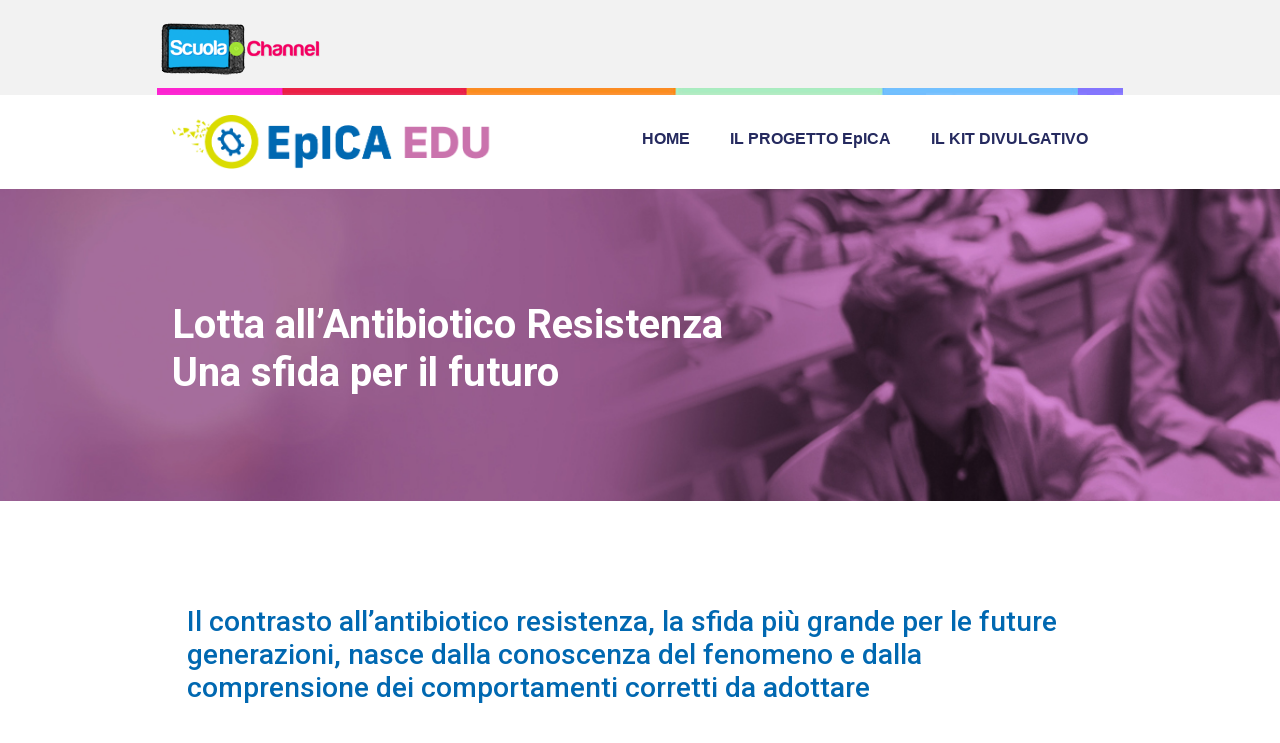

--- FILE ---
content_type: text/html; charset=utf-8
request_url: https://scuolachannel.it/projects/home/antibioticoresistenza
body_size: 5958
content:
<!DOCTYPE HTML>
<html lang="it-IT">
<head>

<meta charset="UTF-8">
<meta name="viewport" content="width=device-width, initial-scale=1.0, maximum-scale=1.0, user-scalable=no" />
    <!-- INIZIO SITO -->
<title>Scuola Channel - Progetto</title>

    <meta name="csrf-param" content="authenticity_token" />
<meta name="csrf-token" content="ABFWRcjmbyBac4wSmwp6vCV8LVSCeV4Vf/ZmvgRduP182sv6rxzXUwyj8sybgW/kodKKWXNEL1fHKTvSMuvn9A==" />
    

    <link rel="stylesheet" media="all" href="/assets/application-b599e2775b8f17894b25766d919a90aefb651df7f23e429e4f4297681a79d8ce.css" data-turbolinks-track="reload" />
    <script src="/packs/js/application-a95f18b46646fb1e2489.js" data-turbolinks-track="reload"></script>

		<link rel="shortcut icon" type="image/x-icon" href="/style/images/favicon.png" />

	<link rel="stylesheet" type="text/css" href="/bootstrap/bootstrap.min.css" media="all" />
	<script type="text/javascript" src="/bootstrap/bootstrap.min.js"></script>

	<script type="text/javascript" src="/style/js/jquery.min.js"></script>

	<script type="text/javascript" src="/style/js/jquery.fancybox.pack.js"></script>
	<script type="text/javascript" src="/style/js/fancybox/helpers/jquery.fancybox-buttons.js?v=1.0.2"></script>
	<script type="text/javascript" src="/style/js/fancybox/helpers/jquery.fancybox-thumbs.js?v=1.0.2"></script>
	<script type="text/javascript" src="/style/js/fancybox/helpers/jquery.fancybox-media.js?v=1.0.0"></script>

	<link rel="stylesheet" type="text/css" href="/style-projects.css" media="all" />
	<link rel="stylesheet" type="text/css" href="/style/css/media-queries.css" media="all" />

	<link rel="stylesheet" type="text/css" href="/style/js/fancybox/jquery.fancybox.css" media="all" />
	<link rel="stylesheet" type="text/css" href="/style/js/fancybox/helpers/jquery.fancybox-buttons.css?v=1.0.2" />
	<link rel="stylesheet" type="text/css" href="/style/js/fancybox/helpers/jquery.fancybox-thumbs.css?v=1.0.2" />

	<link href='https://fonts.googleapis.com/css?family=Montserrat:400,700' rel='stylesheet' type='text/css'/>

	<style>
  @import url("https://use.typekit.net/fsz8xvl.css");
	.navbar-nav .nav-link {
    padding-right: 15px !important;
}
		.ancora-progetto {
    display: block;
    position: relative;
    top: -94px;
    visibility: hidden;
}
			.ancora-kit {
    display: block;
    position: relative;
    top: -94px;
    visibility: hidden;
}
	p {
 
  font-weight: normal!important;
}
@media screen and (max-width: 480px) {
  .pt-5, .py-5 {
  padding-top: 1rem !important;
}
	.nomobile{
  display:none!important;
}
}	
</style>
<meta name="viewport" content="width=device-width, initial-scale=1">
<link rel="stylesheet" href="/projects/home/antibioticoresistenza/style/site/css/style.css" type="text/css" media="screen">
<link rel="stylesheet" href="/projects/home/antibioticoresistenza/style/site/css/custom.css" type="text/css" media="screen">
<!-- <link rel="stylesheet" href="css/style.min.css" type="text/css" media="screen"> -->
<!--[if IE]><script src="http://html5shim.googlecode.com/svn/trunk/html5.js"></script><![endif]-->
	<link rel="stylesheet" href="/projects/home/antibioticoresistenza/style/site/css/tinycarousel.css" type="text/css" media="screen"/>
    <!--script type="text/javascript" src="https://ajax.googleapis.com/ajax/libs/jquery/1.7.2/jquery.min.js"></script>
	<script type="text/javascript" src="https://code.jquery.com/jquery-latest.min.js"></script-->
	<script type="text/javascript" src="/projects/home/antibioticoresistenza/style/site/js/jquery.tinycarousel.js"></script>


	<meta property="og:url" content="/projects/home/antibioticoresistenza/index" />
<meta property="og:title" content="EpiCA EDU" />
<meta property="og:description" content="Lotta all’Antibiotico Resistenza" />
<meta property="og:image" content="/images/social/progetti/fb-edu.png"/>
</head>
    <!-- INIZIO BODY -->
<body>
    
	

	<div id="fancybox_inline_message" style="display:none;">
		
		
		
   	</div>
	<a class="fancybox" id="show_errors" href="#fancybox_inline_message"></a>

    <div class="testata" style="z-index:2000">
        <div class="ridotto">
            <div class="header">
                <div class="logo"><a href="/public"><img src="/style/images/projects/logo.png" alt="Homepage" /></a></div>
                <div class="social"><a href="https://www.facebook.com/scuolachannel?ref=ts&fref=ts" target="_blank"><img src="/style/images/projects/facebook.png" alt="Facebook" /></a></div>
            </div>
        </div>
    </div>
    <div id="menubarra">
    	<div id="menu-small">
            <div id="menu-contenitore" class="menu-contenitore clearfix"></div>
        </div>
    </div>
    <div class="completo">
    
<div id="menu-fixed-large" class="sticky-top"> <!-- FASCIA MENU -->
<div id="menu-fixed-interno" style="max-width:966px!important"> 
<nav class="navbar navbar-expand-lg navbar-light bg-light">
		<div class="d-none d-sm-block" style="text-align:left;max-width:320px;padding:20px 0px;"><a href="/projects/home/antibioticoresistenza/"><img src="/projects/home/antibioticoresistenza/style/site/images/logo.png"></a>	
  </div>
	<a class="d-block d-sm-none mobile" href="/projects/home/antibioticoresistenza/"><img src="/projects/home/antibioticoresistenza/style/site/images/logo.png"></a>	
  <button class="navbar-toggler" type="button" data-toggle="collapse" data-target="#navbarSupportedContent" aria-controls="navbarSupportedContent" aria-expanded="false" aria-label="Toggle navigation">
    <span class="navbar-toggler-icon"></span>
  </button>
<div class="collapse navbar-collapse" id="navbarSupportedContent">
<ul class="navbar-nav ml-auto">
<li class="nav-item">
<a class="nav-link " href="/projects/home/antibioticoresistenza/">HOME</a>
</li>
<li class="nav-item">
<a class="nav-link " href="#progetto">IL PROGETTO EpICA</a>
</li>
<li class="nav-item">
<a class="nav-link " href="#kit">IL KIT DIVULGATIVO</a>
</li>
</ul>
</div>
</nav>
</div>
</div>
<div id="home" class="container align-middle pt-3  tr-15" style="margin-top:0px!important;max-width:100%!important;background-image: url('/projects/home/antibioticoresistenza/style/site/images/slide-2.jpg')!important;background-size:cover;background-repeat:no-repeat">
  <div class="row pt-5 pb-5">
    <div class="col-sm-8 pt-5 pb-5">
		 <h1 style="text-transform: none!important;color:#fff;font-weight:800">Lotta all’Antibiotico Resistenza<br>
Una sfida per il futuro
</h1>
    </div>	
  </div>
  </div>
<div class="container align-middle text-2 pt-5 pb-5">
  <div class="row pt-5 pb-5">
    <div class="col-sm pb-2 pt-2">
	       <h3 style="color:#0068b1;">Il contrasto all’antibiotico resistenza, la sfida più grande per le future generazioni, nasce dalla conoscenza del fenomeno e dalla comprensione dei comportamenti corretti da adottare </h3><br>

		<p>I ragazzi in giovane età sono il target più adatto cui indirizzare una attività di comunicazione mirata al contrasto dell&rsquo;Antibiotico Resistenza sia come spontanei <strong>ambasciatori in famiglia </strong><strong>di informazioni preziose</strong>, sia come <strong>futuri cittadini</strong> che possano crescere liberi da quei comportamenti inconsapevoli e fortemente dannosi che hanno portato a questa emergenza.</p><br>
<p>Nell&rsquo;ambito del progetto EpICA è stato realizzato e messo a disposizione di insegnanti e famiglie il <strong>kit</strong> <strong>divulgativo</strong> per testare in classe quanto i ragazzi conoscano del fenomeno dell&rsquo;Antibiotico Resistenza e spiegare loro i concetti fondamentali legati a questo tema.</p>
    </div>
  </div>
</div>
<a name="progetto" class="ancora-progetto"></a>
<div class="container align-middle text-2 pt-5 pb-5" style="max-width: 100%!important;background:#e8e8e7;">
  <div class="row pt-5 pb-5">
    <div class="col-sm-4 pt-2">
      <img class="nomobile" src="/projects/home/antibioticoresistenza/style/site/images/img1.png">
    </div>
    <div class="col-sm-8">
	       <h1 style="color:#0068b1;">IL PROGETTO EpICA</h1>
		<p>Il progetto<strong> EpICA</strong>, finanziato da <strong>FILSE</strong> - Finanziaria Ligure per lo Sviluppo Economico -, prevede lo sviluppo di una <strong>piattaforma</strong> per il <strong>contrasto</strong> alle <strong>infezioni correlate all&rsquo;assistenza</strong> e all&rsquo;<strong>antimicrobico resistenza</strong> in ambito <strong>umano e animale</strong>, secondo una visione multidisciplinare nell&rsquo;ottica <strong>One Health</strong>.</p><br>
<p>Secondo i dati più recenti sul tema dell&rsquo;<strong>antimicrobico-resistenza</strong> (AMR), infatti, le <strong>Infezioni correlate all&rsquo;assistenza</strong> (ICA) sono una delle <strong>complicanze</strong> più gravi e frequenti dell&rsquo;assistenza sanitaria e sociosanitaria. Esse, non essendo presenti al momento del ricovero, vengono <strong>contratte nell&rsquo;ambiente ospedaliero</strong> e secondo i dati dell&rsquo;OMS provocano ogni anno 37.000 morti, e costi stimati di 7 miliardi di euro all&rsquo;anno in Europa.<br>
  Le <strong>cause principali</strong> della<strong> antibiotico-resistenza</strong> si ritrovano nell&rsquo;<strong>eccessivo utilizzo</strong> degli stessi, che spesso avviene in modo inappropriato tramite <strong>autoprescrizione</strong> e nella <strong>somministrazione eccessiva</strong> negli ospedali, a causa dell&rsquo;elevata presenza di infezioni. </p><br>
<p>Tra gli <strong>obiettivi strategici</strong> di EpICA, un ruolo chiave è quello della <strong>comunicazione</strong> rivolta alla <strong>popolazione</strong> e oltre che la <strong>formazione</strong> degli <strong>operatori sanitari.</strong><br>
  E un aspetto fondamentale della comunicazione alla popolazione è proprio il dialogo con le <strong>future generazioni</strong>, sotto forma di <strong>progetti educativi nelle scuole</strong>, per questa ragione è stato realizzato in collaborazione con la piattaforma Scuola Channel questo Kit Didattico e messo a disposizione gratuitamente a tutte le scuole e le famiglie interessate.</p><br>
<p>Per scoprire di più sul progetto visita il sito dedicato<br>
  <a target="_blank" style="font-size:18px;font-weight:bold" href="https://epica-suite.com/">epica-suite.com</a></p>
    </div>
  </div>
</div>
<a name="kit" class="ancora-kit"></a>
<div class="container align-middle text-2 pt-5" style="max-width: 100%!important;background:#fff;">
  <div class="row pt-5">
    <div class="col-sm">
	       <h1 style="color:#0068b1;">IL KIT DIVULGATIVO</h1>
	<p>Conosci il fenomeno dell&rsquo;<strong>Antibiotico Resistenza </strong>(AMR) e delle<strong> Infezioni Correlate all'Assistenza</strong> (ICA)?<br>
  Testa la tua conoscenza con questo breve <strong>quiz</strong> <strong>preliminare</strong> e poi verifica le tue risposte consultando le <strong>card grafiche</strong>!</p>
		  </div>
  </div>
</div>	
		<!--br>
		<h3 style="font-size:20px;color:#000"><img src="/projects/home/antibioticoresistenza/style/site/images/down.png" style="width:25px;margin-right:15px;float:left;">QUIZ PRELIMINARE</h3>
		<hr>
		<h3 style="font-size:26px;color:#000">SET CARD AMBITO UMANO</h3>
		<h3 style="font-size:20px;color:#000"><img src="/projects/home/antibioticoresistenza/style/site/images/down.png" style="width:25px;margin-right:15px;float:left;">SET CARD AMBITO UMANO</h3>
		<h3 style="font-size:20px;color:#000"><img src="/projects/home/antibioticoresistenza/style/site/images/down.png" style="width:25px;margin-right:15px;float:left;">SET CARD AMBITO VETERINARIO </h3>
		<h3 style="font-size:20px;color:#000"><img src="/projects/home/antibioticoresistenza/style/site/images/down.png" style="width:25px;margin-right:15px;float:left;">SCHEDA DOCENTE</h3>
		<h3 style="font-size:20px;color:#000"><img src="/projects/home/antibioticoresistenza/style/site/images/down.png" style="width:25px;margin-right:15px;float:left;">SCHEDA FAMIGLIA</h3-->

<div class="container align-middle text-2 pb-5" style="max-width: 100%!important;background:#fff;">
	<div class="row pt-3 pb-5">
		<div class="col-sm-12 pt-2 pb-2">
			<a href="/projects/home/antibioticoresistenza/style/site/materiali/EpICA_Scuole_Quiz.pdf" target="_blank" style="text-decoration:none!important"><h3 style="font-size:20px;color:#0068b1;text-decoration:underline;"><img src="/projects/home/antibioticoresistenza/style/site/images/down.png" style="width:25px;margin-right:15px;float:left;">QUIZ PRELIMINARE</h3></a>
		</div>
<div class="mt-2 mb-2" style="float:left;width:100%!important;height:1px!important;background:#f3f3f3;"></div>
	<div class="col-sm-6 pt-2">
		<h3 class="pb-2" style="font-size:26px;color:#000">SET CARD AMBITO UMANO</h3>
		<a href="/projects/home/antibioticoresistenza/style/site/materiali/ambito_umano/AMR_cos_e.zip" target="_blank" style="text-decoration:none!important"><h3 style="font-size:14px;color:#0068b1;text-decoration:underline;"><img src="/projects/home/antibioticoresistenza/style/site/images/down.png" style="width:25px;margin-right:15px;float:left;">Antibiotico Resistenza - che cos'è</h3></a><div style="float:left;width:100%!important;height:10px!important;">&nbsp;</div>
		<a href="/projects/home/antibioticoresistenza/style/site/materiali/ambito_umano/dati_del_fenomeno.zip" target="_blank" style="text-decoration:none!important"><h3 style="font-size:14px;color:#0068b1;text-decoration:underline;"><img src="/projects/home/antibioticoresistenza/style/site/images/down.png" style="width:25px;margin-right:15px;float:left;">Antibiotico Resistenza - i dati del fenomeno</h3></a><div style="float:left;width:100%!important;height:10px!important;">&nbsp;</div>
		<a href="/projects/home/antibioticoresistenza/style/site/materiali/ambito_umano/AMR_9_regole_per_arginarla.zip" target="_blank" style="text-decoration:none!important"><h3 style="font-size:14px;color:#0068b1;text-decoration:underline;"><img src="/projects/home/antibioticoresistenza/style/site/images/down.png" style="width:25px;margin-right:15px;float:left;">Antibiotico Resistenza - 9 regole per arginarla</h3></a><div style="float:left;width:100%!important;height:10px!important;">&nbsp;</div>
		<a href="/projects/home/antibioticoresistenza/style/site/materiali/ambito_umano/Antibiotici_quando_servono.zip" target="_blank" style="text-decoration:none!important"><h3 style="font-size:14px;color:#0068b1;text-decoration:underline;"><img src="/projects/home/antibioticoresistenza/style/site/images/down.png" style="width:25px;margin-right:15px;float:left;">Antibiotici - quando servono</h3></a><div style="float:left;width:100%!important;height:10px!important;">&nbsp;</div>
		<a href="/projects/home/antibioticoresistenza/style/site/materiali/ambito_umano/Antibiotici_quando_non_servono.zip" target="_blank" style="text-decoration:none!important"><h3 style="font-size:14px;color:#0068b1;text-decoration:underline;"><img src="/projects/home/antibioticoresistenza/style/site/images/down.png" style="width:25px;margin-right:15px;float:left;">Antibiotici - quando non servono</h3></a><div style="float:left;width:100%!important;height:10px!important;">&nbsp;</div>
		<a href="/projects/home/antibioticoresistenza/style/site/materiali/ambito_umano/AMR_perche_non_interrompere_somministrazione.zip" target="_blank" style="text-decoration:none!important"><h3 style="font-size:14px;color:#0068b1;text-decoration:underline;"><img src="/projects/home/antibioticoresistenza/style/site/images/down.png" style="width:25px;margin-right:15px;float:left;">Antibiotici - perché non interrompere la somministrazione</h3></a><div style="float:left;width:100%!important;height:10px!important;">&nbsp;</div>
		<a href="/projects/home/antibioticoresistenza/style/site/materiali/ambito_umano/ICA_cosa_sono.zip" target="_blank" style="text-decoration:none!important"><h3 style="font-size:14px;color:#0068b1;text-decoration:underline;"><img src="/projects/home/antibioticoresistenza/style/site/images/down.png" style="width:25px;margin-right:15px;float:left;">Infezioni Correlate all'Assistenza - che cosa sono</h3></a><div style="float:left;width:100%!important;height:10px!important;">&nbsp;</div>
		<a href="/projects/home/antibioticoresistenza/style/site/materiali/ambito_umano/ICA_Come_prevenirle.zip" target="_blank" style="text-decoration:none!important"><h3 style="font-size:14px;color:#0068b1;text-decoration:underline;"><img src="/projects/home/antibioticoresistenza/style/site/images/down.png" style="width:25px;margin-right:15px;float:left;">Infezioni Correlate all'Assistenza - come prevenirle</h3></a>    
		</div>
  	<div class="col-sm-6 pt-2 pb-2">
		<h3 class="pb-2" style="font-size:26px;color:#000">SET CARD AMBITO VETERINARIO</h3>
		<a href="/projects/home/antibioticoresistenza/style/site/materiali/ambito_veterinario/AMR_cos_e_veterinari.zip" target="_blank" style="text-decoration:none!important"><h3 style="font-size:14px;color:#0068b1;text-decoration:underline;"><img src="/projects/home/antibioticoresistenza/style/site/images/down.png" style="width:25px;margin-right:15px;float:left;">Antibiotico Resistenza - che cos'è</h3></a><div style="float:left;width:100%!important;height:10px!important;">&nbsp;</div>
		<a href="/projects/home/antibioticoresistenza/style/site/materiali/ambito_veterinario/Raccomandazioni.zip" target="_blank" style="text-decoration:none!important"><h3 style="font-size:14px;color:#0068b1;text-decoration:underline;"><img src="/projects/home/antibioticoresistenza/style/site/images/down.png" style="width:25px;margin-right:15px;float:left;">Antibiotico Resistenza - raccomandazioni</h3></a><div style="float:left;width:100%!important;height:10px!important;">&nbsp;</div>
		<a href="/projects/home/antibioticoresistenza/style/site/materiali/ambito_veterinario/AMR_perche_non_interrompere_la_cura_veterinari.zip" target="_blank" style="text-decoration:none!important"><h3 style="font-size:14px;color:#0068b1;text-decoration:underline;"><img src="/projects/home/antibioticoresistenza/style/site/images/down.png" style="width:25px;margin-right:15px;float:left;">Antibiotici - perché non interrompere la cura dell'animale</h3></a><div style="float:left;width:100%!important;height:10px!important;">&nbsp;</div>
		<a href="/projects/home/antibioticoresistenza/style/site/materiali/ambito_veterinario/ICA_cosa_sono_veterinari.zip" target="_blank" style="text-decoration:none!important"><h3 style="font-size:14px;color:#0068b1;text-decoration:underline;"><img src="/projects/home/antibioticoresistenza/style/site/images/down.png" style="width:25px;margin-right:15px;float:left;">Infezioni Correlate all'Assistenza - che cosa sono</h3></a>
	</div>
		<div class="mt-2 mb-2" style="float:left;width:100%!important;height:1px!important;background:#f3f3f3;"></div>
	<div class="col-sm-12 pt-2 pb-2">
		<a href="/projects/home/antibioticoresistenza/style/site/materiali/EpICA_Scuole_Scheda_Docente.pdf" target="_blank" style="text-decoration:none!important"><h3 style="font-size:20px;color:#0068b1;text-decoration:underline;"><img src="/projects/home/antibioticoresistenza/style/site/images/down.png" style="width:25px;margin-right:15px;float:left;">GUIDA DOCENTE</h3></a>
		<a href="/projects/home/antibioticoresistenza/style/site/materiali/EpICA_Scuole_Scheda_Famiglie.pdf" target="_blank" style="text-decoration:none!important"><h3 style="font-size:20px;color:#0068b1;text-decoration:underline;"><img src="/projects/home/antibioticoresistenza/style/site/images/down.png" style="width:25px;margin-right:15px;float:left;">GUIDA FAMIGLIA</h3></a>
		</div>
  </div>
</div>
    </div>  
    <div class="container" style="max-width: 100%!important;background:#fff;">
  <div class="row">
    <div class="col-sm">
<img src="/projects/home/antibioticoresistenza/style/site/images/dt.png" style="width:125px;margin-right:15px;float:left;">

	  </div></div></div>
<div class="container align-middle text-2 pt-5 pb-3" style="max-width: 100%!important;background:#e8e8e7;">
  <div class="row">
    <div class="col-sm">
	     
		<p style="font-size:13px"><strong>EpICA - Piattaforma per il monitoraggio dell’andamento epidemiologico di infezioni batteriche e la prevenzione dell'antimicrobico resistenza</strong></p><br>
		<img src="/projects/home/antibioticoresistenza/style/site/images/marchi.png" style="width:225px;float:left;"><br><br><br>
		<p style="font-size:10px;line-height:12px;"> Il progetto è finanziato da Filse Finanziaria Ligure per lo Sviluppo Economico nell'ambito del POR FESR 2014-2020 - Asse 1 - Azione 1.2.4 - Poli di Ricerca e Innovazione. Supporto alla realizzazione di progetti complessi di attività di ricerca e sviluppo per le imprese aggregate ai Poli di Ricerca ed Innovazione - Bando 2020 </p>
    </div>
  </div>
</div>



	<style>
		

			.fascia-materiali {
    max-width: 100% !important;
    background: #45ABC2;
        background-position-x: 0%;
        background-position-y: 0%;
        background-repeat: repeat;
        background-image: none;
        background-size: auto;
    background-image: url('/projects/home/vivismart/style/site/images/vivismart/materiali-icon-tot.png');
    background-position: center;
    background-repeat: no-repeat;
    background-size: 90%;
}
					.fascia-materiali-noimg {
    max-width: 100% !important;
    background: #45ABC2;
}
.completo {
    margin-top: 0px !important;
}

		#menu-fixed-interno {
    max-width: 1200px;
    height: auto !important;
    color: #fff;
    margin: auto !important;
			padding: 0 15px;
}
		#menu-fixed-large {
    width: 100%!important;
    position: sticky !important;
    z-index: 9999999 !important;
    color: #fff;
			background:#fff!important;
    
}
		.piede {
    width: 100%;
    background-color: #fff!important;
    padding-top: 20px;
    height: 100px;
}
		@media (max-width: 575.97px) {

			.fascia-materiali {
    background-image: none!important;
 
}
			}
	</style>

    <script>
      (function(i,s,o,g,r,a,m){i['GoogleAnalyticsObject']=r;i[r]=i[r]||function(){
      (i[r].q=i[r].q||[]).push(arguments)},i[r].l=1*new Date();a=s.createElement(o),
      m=s.getElementsByTagName(o)[0];a.async=1;a.src=g;m.parentNode.insertBefore(a,m)
      })(window,document,'script','//www.google-analytics.com/analytics.js','ga');

      ga('create', 'UA-48015191-3', 'scuolachannel.it');
      ga('send', 'pageview');

    </script> 

</body>
</html>


--- FILE ---
content_type: text/css
request_url: https://scuolachannel.it/assets/application-b599e2775b8f17894b25766d919a90aefb651df7f23e429e4f4297681a79d8ce.css
body_size: 82
content:
.pagination em{font-weight:bold;margin-left:2px;margin-right:2px}.pagination a{margin-left:2px;margin-right:2px}


--- FILE ---
content_type: text/css
request_url: https://scuolachannel.it/style-projects.css
body_size: 5882
content:
html, body, div, span, iframe, p {
	margin:0;
	padding:0;
	border:0;
	outline:0;
	font-size:100%;
	vertical-align:baseline;
}

body {
 
}
p {

}
.ridotto {
    width: 980px;
    margin: 0 auto;
}
.completo {
	margin-top:100px;
}
.testata .inner {
	padding-bottom: 15px;
}
.testata {
	height:95px;
	top:0;
	position:fixed;
	width:100%;
	z-index:999;
	background: #f2f2f2 url(/style/images/projects/shadow-full.png) center bottom no-repeat;
    padding-bottom: 7px;
}

.header {
	padding:20px 0 20px 0;
    height:50px;
}
.logo{
   float:left;
   margin-left:10px;
}
.social{
   float:right;
   margin-right:10px;
}
#menu-small{
   text-align:center;
   background:#ededed;
	margin-top:95px;
	
}
.menu-contenitore{

}
#linea{
    height:3px;
    background: #d0d0d0;
    width: 100%;

}
.piede-wrapper {
    width: 100%;
    background-color: #f2f2f2;
}
.piede-wrapper_auchan {
    width: 100%;
    background-color: #fff;
	margin-top:0px;
	padding:0px;
	border:none;
}
.piede-wrapper_erg {
    width: 100%;
	margin-top:0px;
	padding:0px;
	border:none;
}
.piede_auchan {
    width: 100%;
    padding-top:20px;
	height:100px;
    background-color: #fff;
}

.piede {
    width: 100%;
    background-color: #f2f2f2;
    padding-top:20px;
	height:100px;
}
@font-face {
    font-family: 'montserratbold';
    src: url('montserrat-bold-webfont.eot');
    src: url('montserrat-bold-webfont.eot?#iefix') 
format('embedded-opentype'),
         url('montserrat-bold-webfont.woff') format('woff'),
         url('montserrat-bold-webfont.ttf') format('truetype'),
         url('montserrat-bold-webfont.svg#montserratbold') 
format('svg');
    font-weight: normal;
    font-style: normal;
}
@font-face {
    font-family: 'montserratregular';
    src: url('montserrat-regular-webfont.eot');
    src: url('montserrat-regular-webfont.eot?#iefix') 
format('embedded-opentype'),
         url('montserrat-regular-webfont.woff') format('woff'),
         url('montserrat-regular-webfont.ttf') format('truetype'),
         url('montserrat-regular-webfont.svg#montserratregular') 
format('svg');
    font-weight: normal;
    font-style: normal;
}
.piede {
    width:980px;
    margin: 0px auto;
	padding:10px;
}
.piede a {
    color: #323232;
    text-decoration: none;
}
.piede a:hover {
    color: #333333
}
.piede p {
    padding: 0;
    line-height: 16px;
    font-family: 'Montserrat', sans-serif;
    -webkit-font-smoothing: antialiased;
    font-weight:200;
    -webkit-text-size-adjust: 100%;
    font-size: 13px;
    color: #606060;
}
.piede_auchan p {
    padding: 0;
    line-height: 16px;
    font-family: 'Roboto-Medium', sans-serif;
    -webkit-font-smoothing: antialiased;
    font-weight:200;
    -webkit-text-size-adjust: 100%;
    font-size: 13px;
    color: #606060;
}

.piede_auchan {
    width:980px;
    margin: 0px auto;
	padding:10px;
	padding-top:0px;
}
.piede_auchan a:link {
    color: #31bdbb;
    text-decoration: none;
}
.piede_auchan a:visited {
    color: #31bdbb;
}
.piede_auchan a:hover {
    color: #31bdbb;
}


.piede_unrettileperamico {
    width:980px;
    margin: 0px auto;
	padding:10px;
	padding-top:0px;
}
.piede_unrettileperamico a:link {
    color: #6cc03e;
    text-decoration: none;
}
.piede_unrettileperamico a:visited {
    color: #6cc03e;
}
.piede_unrettileperamico a:hover {
    color: #6cc03e;
}


.piede_erg {
    width:966px;
    margin: 0px auto;
	padding:0px;
	padding-top:0px;
}
.piede_erg a:link {
    color: #4eaadd;
    text-decoration: none;
}
.piede_erg a:visited {
    color: #4eaadd;
}
.piede_erg a:hover {
    color: #4eaadd;
}

.piede_sam {
    width:100%;
    margin: 0px auto;
	padding:0px;
	padding-top:0px;
}
.piede_sam a:link {
    color: #4eaadd;
    text-decoration: none;
}
.piede_sam a:visited {
    color: #4eaadd;
}
.piede_sam a:hover {
    color: #4eaadd;
}



@media only screen and (min-width: 768px) and (max-width: 1024px) { 


.ridotto {
    width: 90%;
    margin: 0 auto;
}
.piede {
    width:90%;
    margin: 0px auto;
	padding:10px;
}
}



@media only screen and (max-width: 479px) { 
.ridotto {
    width: 90%;
    margin: 0 auto;
}
.piede {
    width:90%;
    margin: 0px auto;
	padding:10px;
}
.social{
   position:absolute;
   margin-top:20px;
}
}

@media only screen and (min-width: 480px) and (max-width: 767px) { 
.ridotto {
    width: 90%;
    margin: 0 auto;
}
.piede {
    width:90%;
    margin: 0px auto;
	padding:10px;
}
}

#error_explanation div, #error_explanation span, #error_explanation h1, #error_explanation h2, #error_explanation h3, #error_explanation h4, #error_explanation h5, #error_explanation h6, #error_explanation p, #error_explanation pre, #error_explanation ul, #error_explanation li {
	margin:0;
	padding:0;
	border:0;
	outline:0;
	font-size:100%;
	vertical-align:baseline;
	background:transparent;
	font-family: 'Arial', sans-serif;
	-webkit-font-smoothing: antialiased;
	font-weight:normal;
}

#error_explanation ul {
    padding-bottom: 0px;
    list-style: none;

}
#error_explanation {
	font-size: 13px;
}

#error_explanation p {
	padding-bottom: 20px;
	text-align:justify;
	font-size: 13px;
	line-height: 18px;
	-webkit-font-smoothing: antialiased;
}
#error_explanation h1,#error_explanation h2,#error_explanation h3,#error_explanation h4,#error_explanation h5,#error_explanation h6 {
	margin-bottom: 12px;
	-webkit-text-stroke: 0.3px
}
#error_explanation h1 {
	font-size: 24px;
	line-height: 36px;
}
#error_explanation h2 {
	font-size: 20px;
	line-height: 22px;
}

#error_explanation {
color:#17b1ed;
padding: 20px;
}
.fancybox-inner div
{
font-size:22px;
padding-top: 10%;
padding-bottom: 10%;
width: 400px;
max-width:100%;
/*height:200px;*/
}
#fancybox_inline_message
{
font-family: 'Arial', sans-serif;
        -webkit-font-smoothing: antialiased;
        font-weight:normal;
font-size:22px;
padding-top: 10%;
padding-bottom: 10%;
width: 400px;
max-width:100%;
/*height:200px;*/
}


--- FILE ---
content_type: text/css
request_url: https://scuolachannel.it/style/css/media-queries.css
body_size: 23171
content:
/*-----------------------------------------------------------------------------------*/
/*	MEDIA QUERIES
/*-----------------------------------------------------------------------------------*/
/* iPad Landscape */
@media only screen and (min-width: 768px) and (max-width: 1024px) {
	.page-intro .portfolio-nav a .icon-right-open {
	    padding-left: 0;
	}
	.teaser-navigation span {
		padding-top: 4px;
		padding-right: 2px;
	}
	.box-layout {
	    padding: 0;
	}
	.box-wrapper {
		width: 100%;
	}
	.box-layout .top-wrapper .inner,
	.box-layout .fws_wrapper {
	    width: 980px
	}
	.box-layout .bannercontainer {
	    width: 980px
	}
	.box-layout .banner {
	   width: 960px
	}
	.box-layout .menu,
	.box-layout .slider-shadow {
	    background-image: url(../images/shadow-full.png);
	}

}

@media only screen 
and (min-device-width : 768px) 
and (max-device-width : 1024px) 
and (orientation : portrait) { 
    /* Retina-specific stuff here */
	.inner,
	.footer,
	.site-generator,
	.box-layout .top-wrapper .inner,
	.box-layout .fws_wrapper {
	    width: 720px
	}
	.bannercontainer,
	.box-layout .bannercontainer,
	.full-portfolio-bannercontainer {
	    width: 720px
	}
	.full-portfolio-banner {
	    width: 720px
	}
	.banner,
	.box-layout .banner {
	    width: 700px
	}
	.portfolio-bannercontainer,
	.portfolio-banner {
	    width: 470px
	}
	.slider-shadow,
	.menu,
	.box-layout .menu,
	.box-layout .slider-shadow {
	    background: transparent url(../images/shadow-720.png) center bottom no-repeat
	}
	.tp-bullets {
	    bottom: -35px !important
	}
	.menu ul li {
	    padding: 12px 10px 12px 16px
	}
	.grid .post {
	    width: 220px;
	    margin-right: 30px;
	}
	.post .details {
	    max-width: 160px
	}
	.single .post .details {
	    max-width: none
	}
	.side-tab-container ul {
	    width: 220px
	}
	.side-tab-container .panel-container {
	    width: 430px
	}
	.post-list .frame {
	    display: none
	}
	.post-list .meta {
	    float: none
	}
	ul.latest li {
	    width: 230px;
	    margin: 0 13px 13px 0;
	}
	ul.latest {
	    margin-bottom: -13px
	}
	.tab-container .tab a {
	    padding: 7px 15px
	}
	ul.client-list li {
	    margin-right: -12px;
	    margin-bottom: -12px;
	}
	ul.client-list li {
	    width: 171px;
	    height: auto;
	    margin-right: 12px;
	    margin-bottom: 12px;
	}
	.content {
	    width: 470px
	}
	.sidebar {
	    width: 220px
	}
	.sidebox {
	    margin-left: 30px
	}
	.related ul li {
	    width: 165px
	}
	.items.col4,
	.items.col3 {
	    margin-right: -18px
	}
	.items.col4 li,
	.items.col3 li {
	    margin-right: 18px;
	    width: 228px;
	    /* 3 columns */
	}
	.items.col2 li {
	    width: 345px;
	    /* 2 columns */
	}
	#videocase .items.col4,
	#videocase .items.col3 {
	    margin-bottom: -18px
	}
	#videocase .items.col4 li,
	#videocase .items.col3 li {
	    margin-bottom: 18px
	}
	.item-details {
	    width: 220px
	}
	.container {	
		width:720px; 
	}
	.megafolio-container {
	    width: 720px
	}
	.two-col .video-wrapper {
	    width: 470px
	}
	.two-col .video-details {
	    width: 220px
	}
	.dpSocialTimeline .dpSocialTimeline_item {
	    width: 228px !important;
	    margin: 18px 18px 0 0;
	}
	.page-intro .portfolio-nav a .icon-right-open {
	    padding-left: 0;
	}
	.teaser-navigation span {
		padding-top: 4px;
		padding-right: 2px;
	}
	.box-layout {
	    padding: 0;
	}
	.box-wrapper {
		width: 100%;
	}

	.one-half-top{
		min-width: 235px;
		margin-bottom:10px;
	}
	.loginbox{
	}
	.boxtop{
		width:700px;
	}
	#tprogetti{
		float:left;
		width:175px;
	}
	.top-contenuto{
		padding: 5px;
	}
	.frame-small-tophome{
		height: 124px;
	}

	.info-col-1{

	}
	.info-col-2{
		float:left;
	}

	.one-third-survey{
		width: 300px;
		float:none;
	}

	.title-survey-nero,
	.title-survey-rosso{
		font-size: 35px;
		line-height: 35px;
	}
	#separatore-survey-top{
		margin-top:30px;
	}
	#contenuto-premi{
		min-height:150px;
	}
	.dettaglio-premio{
		padding-top:0px;
	}
}

/* Tablet Portrait size to standard 960 (devices and browsers) */
@media only screen and (min-width: 768px) and (max-width: 959px) { 
	.inner,
	.footer,
	.site-generator,
	.box-layout .top-wrapper .inner,
	.box-layout .fws_wrapper {
	    width: 720px
	}

#spazio-mobile{
	    height:17px;
	}


	.bannercontainer,
	.box-layout .bannercontainer,
	.full-portfolio-bannercontainer {
	    width: 720px
	}
	.full-portfolio-banner {
	    width: 720px
	}
.racconta-titolo-grande {
    color: #000;
    font-family: "Avenir LT 65";
    font-size: 40px;
    font-weight: bold;
    line-height: 43px;
}
h1.page-title {
    font-size: 24px;
    line-height: 25px;
}
#nascondi-mobile {
    display:none;
}
.one-third-survey{
margin:auto;
}
.last{
margin-right:auto;
}
.last{
margin-right:auto !important;
}
	.banner,
	.box-layout .banner {
	    width: 700px
	}
	.portfolio-bannercontainer,
	.portfolio-banner {
	    width: 470px
	}
	.slider-shadow,
	.menu,
	.box-layout .menu,
	.box-layout .slider-shadow {
	    background: transparent url(../images/shadow-720.png) center bottom no-repeat
	}
	.tp-bullets {
	    bottom: -35px !important
	}
	.menu ul li {
	    padding: 12px 10px 12px 16px
	}
	.grid .post {
	    width: 220px;
	    margin-right: 30px;
	}
	.post .details {
	    max-width: 160px
	}
	.single .post .details {
	    max-width: none
	}
	.side-tab-container ul {
	    width: 220px
	}
	.side-tab-container .panel-container {
	    width: 430px
	}
	.post-list .frame {
	    display: none
	}
	.post-list .meta {
	    float: none
	}
	ul.latest li {
	    width: 230px;
	    margin: 0 13px 13px 0;
	}
	ul.latest {
	    margin-bottom: -13px
	}
	.tab-container .tab a {
	    padding: 7px 15px
	}
	ul.client-list li {
	    margin-right: -12px;
	    margin-bottom: -12px;
	}
	ul.client-list li {
	    width: 171px;
	    height: auto;
	    margin-right: 12px;
	    margin-bottom: 12px;
	}
	.content {
	    width: 470px
	}
	.sidebar {
	    width: 220px
	}
	.sidebox {
	    margin-left: 30px
	}
	.related ul li {
	    width: 165px
	}
	.items.col4,
	.items.col3 {
	    margin-right: -18px
	}
	.items.col4 li,
	.items.col3 li {
	    margin-right: 18px;
	    width: 228px;
	    /* 3 columns */
	}
	.items.col2 li {
	    width: 345px;
	    /* 2 columns */
	}
	#videocase .items.col4,
	#videocase .items.col3 {
	    margin-bottom: -18px
	}
	#videocase .items.col4 li,
	#videocase .items.col3 li {
	    margin-bottom: 18px
	}
	.item-details {
	    width: 220px
	}
	.container {	
		width:720px; 
	}
	.megafolio-container {
	    width: 720px
	}
	.two-col .video-wrapper {
	    width: 470px
	}
	.two-col .video-details {
	    width: 220px
	}
	.dpSocialTimeline .dpSocialTimeline_item {
	    width: 228px !important;
	    margin: 18px 18px 0 0;
	}
	.page-intro .portfolio-nav a .icon-right-open {
	    padding-left: 0;
	}
	.teaser-navigation span {
		padding-top: 4px;
		padding-right: 2px;
	}
	.box-layout {
	    padding: 0;
	}
	.box-wrapper {
		width: 100%;
	}

	.one-half-top{
		 float: left;
    margin-bottom: 10px;
    min-width: 230px;
	}
	.box-container {
    display: block;
    margin-left: -3px;
    width: 500px;
}
.titolo-frame-small {
    padding: 2px 20px 0 10px;
 
}
.smalltr {
    background-image: url("/style/images/box/bg-title-rosso-small.png");

}
	.loginbox{
	}
	.boxtop{
		width:700px;
	}
	#tprogetti{
		float:left;
		width:175px;
	}
	.top-contenuto{
		padding: 5px;
	}
	.frame-small-tophome{
		height: 124px;
	}

	.info-col-1{

	}
	.info-col-2{
		float:left;
	}

	.one-third-survey{
		width: 300px;
		float:none;
	}

	.title-survey-nero,
	.title-survey-rosso{
		font-size: 35px;
		line-height: 35px;
	}
	#separatore-survey-top{
		margin-top:30px;
	}
	#contenuto-premi{
		min-height:150px;
	}
	.dettaglio-premio{
		padding-top:0px;
	}
} /* END Smaller than standard 960 (devices and browsers) */
/* Mobile Landscape Size to Tablet Portrait (devices and browsers) */
@media only screen and (min-width: 480px) and (max-width: 767px) { 
	.inner,
	.footer,
	.site-generator,
	.box-layout .top-wrapper .inner,
	.box-layout .fws_wrapper {
	    width: 440px
	}
	.bannercontainer,
	.box-layout .bannercontainer,
	.full-portfolio-bannercontainer {
	    width: 440px
	}
	.full-portfolio-banner {
	    width: 440px
	}
#spazio-mobile{
	    height:55px;
	}
	.portfolio-bannercontainer,
	.portfolio-banner {
	    width: 440px
	}
.racconta-titolo-grande {
    color: #000;
    font-family: "Avenir LT 65";
    font-size: 40px;
    font-weight: bold;
    line-height: 43px;
}
.one-half-top{
		 float: left;
    margin-bottom: 10px;
    min-width: 230px;
	}
	.box-container {
    display: block;
    margin-left: -3px;
    width: 480px;
}
#nascondi-mobile {
    display:none;
}
.smalltr {
    background-image: url("/style/images/box/bg-title-rosso-small.png");

}
.one-third-survey{
margin:auto;
}
.last{
margin-right:auto !important;
}
.titolo-frame-small {
    padding: 2px 20px 0 10px;
 
}
	.banner,
	.box-layout .banner {
	    width: 420px
	}
	.logo {
	    float: none;
	    text-align: center;
	    margin-bottom: 10px;
	}
	.logo img {
	    display: inline
	}
h1.page-title {
    font-size: 19px;
    line-height: 22px;
}
	.social {
	    float: none;
	    text-align: center;
	}
	.team .social {
	    text-align: left
	}
	.slider-shadow {
	    background-image: none
	}
	.tp-bullets {
	    bottom: -35px !important
	}
	img.right,
	img.alignright,
	img.left,
	img.alignleft {
	    float: none;
	    margin: 0 0 20px 0;
	}
	.one-half,
	.one-third,
	.two-third,
	.three-fourth,
	.one-fourth,
	.one-fifth,
	.one-sixth {
	    margin: 0;
	    width: 100%;
	    margin-bottom: 20px;
	    float: none;
	}
	.footer .one-half,
	.footer .one-third,
	.footer .two-third,
	.footer .three-fourth,
	.footer .one-fourth,
	.footer .one-fifth,
	.footer .one-sixth {
	    margin-bottom: 40px
	}
	.footer .last {
	    margin-bottom: 0
	}
	.pricing.three .plan,
	.pricing.four .plan {
	    width: 47%;
	    float: left;
	    margin-left: 2%;
	    margin-bottom: 10px;
	}
	.grid .post {
	    width: 440px;
	    margin-right: 0;
	}
	.menu ul#tiny {
	    display: none
	}
	.selectnav {
	    width: 440px;
	    display: block;
	}
	.side-tab-container ul {
	    display: none
	}
	.side-tab-container .panel-container {
	    width: 400px;
	    float: none;
	}
	.tabs .btn {
	    display: block
	}
	ul.latest li {
	    width: 212px;
	    margin: 0 12px 12px 0;
	}
	ul.latest {
	    margin-bottom: -12px
	}
	ul.client-list {
	    margin-right: -10px;
	    margin-bottom: -10px;
	}
	ul.client-list li {
	    margin-right: 10px;
	    margin-bottom: 10px;
	    width: 140px;
	    height: auto;
	}
	.content {
	    float: none;
	    width: 100%;
	}
	.sidebar {
	    background: none;
	    float: none;
	    width: 100%;
	}
	.sidebox {
	    margin-left: 0
	}
	.sidebox:first-child {
	    margin-top: 0;
	    padding-top: 40px;
	}
	.items.col4,
	.items.col3,
	.items.col2 {
	    margin-right: -18px
	}
	.items.col4 li,
	.items.col3 li,
	.items.col2 li {
	    margin-right: 18px;
	    width: 211px;
	    /* 2 columns */
	}
	#videocase .items.col4,
	#videocase .items.col3,
	#videocase .items.col2 {
	    margin-bottom: -18px
	}
	#videocase .items.col4 li,
	#videocase .items.col3 li,
	#videocase .items.col2 li {
	    margin-bottom: 18px
	}
	.two-col .video-wrapper {
	    float: none;
	    width: 100%;
	    margin-bottom: 20px;
	}
	.two-col .video-details {
	    float: none;
	    width: 100%;
	}
	.item-details {
	    float: none;
	    margin-top: 20px;
	    width: 100%;
	}
	.related ul {
	    margin-bottom: -18px
	}
	.related ul li {
	    width: 211px;
	    margin-right: 18px;
	    margin-bottom: 18px;
	}
	.page-title {
	    max-width: 330px
	}
	.dpSocialTimeline .dpSocialTimeline_item {
	    width: 211px !important;
	    margin: 18px 18px 0 0;
	}
	.dpSocialTimeline_filter {
	    text-align: center
	}
	.tab-container .tab {
	    display: block;
	    margin: 0 0 5px 0;
	}
	ul.retina-icons {
	    width: 110%;
	    margin-right: -4%;
	}
	ul.retina-icons li {
	    width: 44%;
	    margin-right: 4%;
	}
	.fs-entry .image_wrapper {
	    padding: 7px
	}
	#comments .user {
	    display: none
	}
	#comments ul.children {
	    padding: 0 0 0 20px
	}
	.fancybox-title {
	    display: none
	}
	.page-intro .portfolio-nav a .icon-right-open {
	    padding-left: 0;
	}
	.megafolio-container	{	
		width:100%; 
	}
	.teaser-navigation span {
		padding-top: 4px;
		padding-right: 2px;
	}
	.box-layout {
	    padding: 0;
	}
	.box-wrapper {
		width: 100%;
	}
	.one-half-top{
		min-width: 222px;
		margin-bottom:10px;
	}
	.loginbox{
		float:left;
	}
	.boxtop{
		width:260px;
	}
	#tprogetti{
		float:left;
		width:175px;

	}
	h1.page-title{
		font-size:25px;
	}
	.frame-small{
		background-size:300px;
		background-repeat:no-repeat;
	}
	.frame-small-tophome{
		height: 124px;
	}
	.top-contenuto{
		padding: 5px;
	}
	.info-col-1{
		width: 400px;
		float:none;
	}
	.info-col-2{
		width: 400px;
		float:none;
	}
	.sidebar {
	    width: 250px;
		overflow: hidden;
	}
	.one-third-survey{
		width: 300px;
		float:none;
	}

	.title-survey-nero,
	.title-survey-rosso{
		font-size: 35px;
		line-height: 35px;
	}
	#separatore-survey-top{
		margin-top:30px;
	}
	#contenuto-premi{
		min-height:150px;
	}
	.dettaglio-premio{
		padding-top:0px;
	}

} /* END Mobile Landscape Size to Tablet Portrait (devices and browsers) */
/* Mobile Portrait Size to Mobile Landscape Size (devices and browsers) */
@media only screen and (max-width: 766px) { 
	.inner,
	.footer,
	.site-generator,
	.box-layout .top-wrapper .inner,
	.box-layout .fws_wrapper {
	    width: 85%;
	}
    
    .bx-pager{display:none;}
    .only-mobile {display:block;}
    
	.bannercontainer,
	.box-layout .bannercontainer,
	.full-portfolio-bannercontainer {
	    width: 280px
	}
	.full-portfolio-banner {
	    width: 280px
	}
	.portfolio-bannercontainer,
	.portfolio-banner {
	    width: 280px
	}
	.banner,
	.box-layout .banner {
	    width: 260px
	}
	.logo {
	    float: none;
	    text-align: center;
	    margin-bottom: 10px;
	}
	.logo img {
	    display: inline
	}
	.social {
	    float: none;
	    text-align: center;
	}
	.team .social {
	    text-align: left
	}
	.slider-shadow {
	    background-image: none
	}
	.tp-bullets {
	    bottom: -35px !important
	}
	img.right,
	img.alignright,
	img.left,
	img.alignleft {
	    float: none;
	    margin: 0 0 20px 0;
	}
	.one-half,
	.one-third,
	.two-third,
	.three-fourth,
	.one-fourth,
	.one-fifth,
	.one-sixth {
	    margin: 0;
	    width: 100%;
	    margin-bottom: 20px;
	    float: none;
	}
	.footer .one-half,
	.footer .one-third,
	.footer .two-third,
	.footer .three-fourth,
	.footer .one-fourth,
	.footer .one-fifth,
	.footer .one-sixth {
	    margin-bottom: 40px
	}
	.footer .last {
	    margin-bottom: 0
	}	
	.grid .post {
	    width: 96%;
        margin-left:2%;
	    margin-right: 0;
	}
	.menu ul#tiny {
	    display: none
	}
	.selectnav {
	    width: 280px;
	    display: block;
	}
	.side-tab-container ul {
	    display: none
	}
	.side-tab-container .panel-container {
	    width: 240px;
	    float: none;
	}
	.tabs .btn {
	    display: block
	}
	ul.latest li {
	    width: 276px;
	    float: none;
	    margin: 0 0 15px 0;
	}
	ul.latest {
	    margin-bottom: -15px
	}
	.tab-container .tab {
	    display: block;
	    margin: 0 0 5px 0;
	}
	ul.client-list {
	    margin-right: -10px;
	    margin-bottom: -10px;
	}
	ul.client-list li {
	    margin-right: 10px;
	    margin-bottom: 10px;
	    width: 135px;
	    height: auto;
	}
	.content {
	    float: none;
	    width: 100%;
	}
	.content2 {
	    float: none;
	    width: 100%;
	}
	#tematiche {
	    float: left;
        clear: both;
	    width: 100%;
        display:block;
        margin-top:10px;
        text-align: center;
	}
	.navbar{padding-top: 22px; padding-bottom: 26px;}
	.navbar.navbar-bootstrap .navbar-collapse {
		margin-top: 20px;
	}
    /*.navbar.navbar-bootstrap {height:85px;}*/
    .navbar.navbar-bootstrap .navbar-collapse, .navbar.navbar-bootstrap .navbar-form {
        border: 1px solid rgb(0,0,0,0.1) !important;
        background-color: #fff;
        border-radius: 5px;
        z-index: 1005;
        padding-bottom: 10px;}
    .bootstrapmenu ul .navbar-nav{background-color:transparent;}
    .navbar-brand img {height:auto!important;}
    .logo-menu {margin-top: 5px; z-index: 1006;}
    #foto-profilo { width:90px; height:90px; background-size:contain; margin-top:10px; margin-left:10px; float:left; display: block;position:relative;}    
    #fondofoto {margin-bottom:10px; }
    #nome-profilo {width:100%; }
    
    #barra-profilo {float:left; display: block; width:100%; padding:10px;}
    #bottone-profilo-banner {    margin-top: -100px; margin-right:0px;  padding-right:10px; width:auto;}
    #bottone-profilo {width:48%}
    #bottone-profilo-r {width:48%}
    #tematiche img{margin:10px 0px;;  }
	.tematiche_coinvolte {
	    float: left;
        clear: both;
	    width: 100%;
	}
    
    .one-half-destra.past
    {    width: 100%;
    float: left;
    margin: 0%;}
    .one-half-lavagne
    {    width: 100%;
    float: left;
    margin: 0%;}
    
    #new_blackboard_form .text-input.defaultText {width:100%;}
    #new_blackboard_form fieldset {width:94%;}
    #new_blackboard_form .my-form-row {margin-left: 0px; width:100%;}
    #new_blackboard_form .forms ol {width:100%;}
 #titolo-e-nome-lavagna{
    float:left;
    width:100%;
}   
    #nome-lavagne {width:70%; padding:10px;}
    #back-lavagne {float:left; display:block; width:30%}
    #titolo-lavagna {float:left; display:block; width:70%}
    #utente-lavagna {float:left; display:block; width:70%}
    #punteggi-lavagne {float:left !important; width:100%; margin-top:0px !important;}
    #overall_rating_area {float:left !important; width:59%; line-height:14px; margin:0px 0px 5px 0px !important; }
    #my_rating_area {float:left !important; width:40%; margin:0px 0px 5px 0px !important;  line-height:14px;}
    .rating_bar { margin:5px 0px 5px 0px !important; }
    #my_rating_area div {margin:0px !important}
    #my_rating_area a{margin:5px 5px 5px 0px!important}
    
    #fondo-lavagne {background-size: cover;
        background-position: center;}
    
    .one-half
    {   min-width: unset;
    }
    .button-row {text-align:center}
    #eta
        {
        float:left;
        margin-top:0px;
        width:100%;
    }
    #eta h3{line-height:40px!important; text-align:center}
    #media-materiali
    {width: 100%;
    margin: 0px 0 25px 0px;float: left;
    display: block;}
    .content2 #one .one-fifth 
    {    width: 100%;
    display: block;
    float: left;
    margin-bottom: 5px;}    
    .content2 #one .one-fifth p {padding-bottom:5px;}
    
	.sidebar {
	    background: none;
	    float: none;
		overflow: hidden;
	    width: 100%;
	}
	.sidebox {
	    margin-left: 0
	}
	.sidebox:first-child {
	    margin-top: 0;
	    padding-top: 40px;
	}
	.items.col4,
	.items.col3,
	.items.col2 {
	    margin-right: 0
	}
	.items.col4 li,
	.items.col3 li,
	.items.col2 li {
	    float: none;
	    margin-right: 0px;
	    width: 280px;
	    /* 2 columns */
	}
	#videocase .items.col4,
	#videocase .items.col3,
	#videocase .items.col2 {
	    margin-bottom: -18px
	}
	#videocase .items.col4 li,
	#videocase .items.col3 li,
	#videocase .items.col2 li {
	    margin-bottom: 18px
	}
	.item-details {
	    float: none;
	    margin-top: 40px;
	    width: 100%;
	}
	.related ul {
	    margin-bottom: -18px
	}
	.related ul li {
	    width: 280px;
	    float: none;
	    margin: 0;
	    margin-bottom: 18px;
	}
	h1.page-title {
	    float: none
	}
h1.page-title {
    font-size: 20px;
    line-height: 20px;
}
.racconta-titolo-grande {
    color: #000;
    font-family: "Avenir LT 65";
    font-size: 50px;
    font-weight: bold;
    line-height: 43px;
}
#nascondi-mobile {
    display:none;
}


	.page-intro .portfolio-nav {
	    float: none;
	    display: block;
	    margin-top: 85px;
	}
	.page-intro .portfolio-nav a {
	    margin-left: 0;
	    margin-right: 10px;
	}
	.two-col .video-wrapper {
	    float: none;
	    width: 100%;
	    margin-bottom: 20px;
	}
	.two-col .video-details {
	    float: none;
	    width: 100%;
	}
	.dpSocialTimeline .dpSocialTimeline_item {
	    width: 280px !important;
	    margin: 20px 0 0 0;
	}
	.item_thumb {
	    width: 260px !important
	}
	.dpSocialTimeline_filter {
	    text-align: center
	}
	.side-tab-container .panel-container h4 {
	    max-width: 180px
	}
	ul.retina-icons {
	    width: 110%;
	    margin-right: -4%;
	}
	ul.retina-icons li {
	    width: 44%;
	    margin-right: 4%;
	}
	.tparrows {
	    display: none;
	}
	.fs-entry .image_wrapper {
	    padding: 5px
	}
	#comments .user {
	    display: none
	}
	#comments ul.children {
	    padding: 0 0 0 20px
	}
	.fancybox-title {
	    display: none
	}
	.page-intro .portfolio-nav a .icon-right-open {
	    padding-left: 0;
	}
	.megafolio-container	{	
		width:100%; 
	}
	.teaser-navigation span {
		padding-top: 4px;
		padding-right: 2px;
	}
	.box-layout {
	    padding: 0;
	}
	.box-wrapper {
		width: 100%;
	}
	.one-half-top{
		min-width: 295px;
		margin-bottom:10px;
		width:100%;
        max-width:100%;
	}
	.loginbox{
		float:left;
	}
	.loginbox-utente,
	.loginbox-docente{
		margin-right: -40px;
	}
	.boxtop{
		width:260px;
	}
	#tprogetti{
		float:left;
		width:175px;
	}
	h1.page-title{
		font-size:20px;
	}
	.frame-small{
		nobackground-size:300px;
		background-repeat:no-repeat;
	}
	.forms ol{
		width: 300px;
	}
	.info-col-1{
		width: 300px;
		float:none;
	}
	.info-col-2{
		width: 300px;
		float:none;
	}

	.one-third-survey{
		width: 300px;
		float:none;
	}

	.title-survey-nero,
	.title-survey-rosso{
		font-size: 35px;
		line-height: 35px;
	}
	#separatore-survey-top{
		margin-top:30px;
	}
	#contenuto-premi{
		min-height:150px;
	}
	.dettaglio-premio{
		padding-top:0px;
	}
	.afo-italic-red{
		line-height:30px;
	}
	#bottone-afo{
		width:250px;
	}

.single_aph {width:100%; margin-top:50px; padding: 0% 3%; float:left;}

   
    .elem-progetto { width:100%; }
    .elem-progetto-img { width:96%; text-align:center; margin-bottom:5px; margin-top:15px;}   
    .elem-progetto-img img{ display:inline;}
    .elem-progetto-titolo { float:left; width:92%; height:auto; margin-left:4%;line-height:22px; margin-bottom:10px;}
    .elem-progetto-testo { float:left; width:92%; height:auto; margin-bottom:20px; margin-left:4%;}
    .elem-progetto-scheda { float:right; width:92%; margin-bottom:20px; margin-left:4%;}

    .box-container {width:96%; float:left; display:block;margin-left: 2%;}
    
    .frame-small-tophome {background-size:100% !important; height:200px;}
    
    .grid {width:100%;}
    
    .grid-wrapper div div  {width:49%;}   
    .grid-wrapper img {width:100%;}
    
 .video-home {
	width: 48%!important;
	height: auto;
	max-width: 710px;
    float: left;
    display: block;
    margin-right: 2%;
    height:240px;
}
.video-thumb {
	height:auto; 
    display:block;
    width:100%!important;
}

.video-thumb img 
    {
    width:100%;
    }
.video-titolo {
	width: 100%!important;
	
	text-align: center;
	max-width: 710px;
    font-size:14px; color:#000; margin-top:15px; text-align:left; line-height:15px; display:block;
}

.video-descrizione {
	text-align:left; margin-top:5px; line-height:15px; height:40px; width:196px; display:block;
}
   
} /* END Mobile Portrait Size to Mobile Landscape Size (devices and browsers) */


--- FILE ---
content_type: text/css
request_url: https://scuolachannel.it/projects/home/antibioticoresistenza/style/site/css/style.css
body_size: 37094
content:
@media screen and (-webkit-min-device-pixel-ratio:0) {
	 @import url('https://fonts.googleapis.com/css2?family=Rubik:ital,wght@0,300;0,400;0,500;0,700;0,900;1,300;1,400;1,500;1,700;1,900&display=swap');
      @import url("https://use.typekit.net/pda5xcn.css");
    @import url('https://fonts.googleapis.com/css?family=Alfa+Slab+One');
  @font-face {
    font-family: 'Rubik-Regular';
    src: url('/projects/home/unrettileperamico/style/font/Rubik-Regular.ttf') format('truetype');
    font-weight: normal;
    font-style: normal;
  }
}

@font-face {
    font-family: 'Rubik-Bold';
    src: url('/projects/home/unrettileperamico/style/font/Rubik-Bold.ttf') format('truetype');
    font-weight: normal;
    font-style: normal;
}

@font-face {
    font-family: 'Rubik-Black';
    src: url('/projects/home/unrettileperamico/style/font/Rubik-Black.ttf') format('truetype');
    font-weight: normal;
    font-style: normal;
}

@font-face {
    font-family: 'Rubik-Regular';
    src: url('/projects/home/unrettileperamico/style/font/Rubik-Regular.ttf') format('truetype');
    font-weight: normal;
    font-style: normal;
}

@font-face {
    font-family: 'Rubik-Medium';
    src: url('/projects/home/unrettileperamico/style/font/Rubik-Medium.ttf') format('truetype');
    font-weight: normal;
    font-style: normal;
}

@font-face {
    font-family: 'Rubik-Light';
    src: url('/projects/home/unrettileperamico/style/font/Rubik-Light.ttf') format('truetype');
    font-weight: normal;
    font-style: normal;
}

@font-face {
    font-family: 'hvd_comic_serif_proregular';
    src: url('../font/HVD_Comic_Serif_Pro-webfont.eot');
    src: url('../font/HVD_Comic_Serif_Pro-webfont.eot?#iefix') format('embedded-opentype'),
         url('../font/HVD_Comic_Serif_Pro-webfont.woff') format('woff'),
         url('../font/HVD_Comic_Serif_Pro-webfont.ttf') format('truetype'),
         url('../font/HVD_Comic_Serif_Pro-webfont.svg#hvd_comic_serif_proregular') format('svg');
    font-weight: normal;
    font-style: normal;

}


  @import url("https://use.typekit.net/fsz8xvl.css");

strong {
    font-family: 'Rubik', sans-serif;
    font-weight: bold;

	}

body {
	color: #8a8683;
}
img {
	max-width: 100%;
}
a:link {
	
	text-decoration: underline;
	color: #0068b1;
}
.ghost {
	color: #949494;
}
.navbar-nav .nav-link {
    padding-right: 20px !important;
    padding-left: 20px !important;
}
.corsivetto{

font-family: 'eds-market-bold-script', sans-serif;
font-weight: 400;
	text-transform: capitalize;
	font-size:39px;
font-style: normal;
}


a.marrone {
	color: #6f301d;
	font-style:italic;
}
a.sidebar {
	color: #323232;
	text-decoration: none;
}
a.sidebar:visited{
	color: #323232;
	text-decoration: none;
}
a.sidebar:hover {
	color: #0068b1;
	text-decoration: none;

}
a.verde {
	color: #069964;
}
a.verde:hover {
	color: #B61817;
}
a:hover {
	color: #0068b1;
}
a:visited {
	color: #0068b1;
	text-decoration: underline;
}
.testo-sezione a:visited {
	color: #0068b1;
}
a.bottone-scarica:link
	{
	background:url("../images/frutta-da-cogliere/download.png") no-repeat scroll 286px center #232b2d;
	padding:10px;
	display:block;
	width:305px;
	float:right;


    font-family: 'Rubik', sans-serif;
	font-size:21px;
	color:#fff;
	text-align:left;
	border-radius: 10px; 
	-moz-border-radius: 10px; /* firefox */
	-webkit-border-radius: 10px; /* safari, chrome */
	text-decoration:none;
	}
a.bottone-gioca:link
	{
	background:#232B2D url("../images/freccia-gioca.png");
	background-position:right center;
	background-repeat:no-repeat;
	display:block;
	width:230px;
	height:40px;
    font-family: 'Rubik', sans-serif;
	font-size:24px;
	color:#fff;
	line-height:40px;
	text-align:center;
	border-radius: 10px; 
	-moz-border-radius: 10px; /* firefox */
	-webkit-border-radius: 10px; /* safari, chrome */
	text-decoration:none;
	margin-top:15px;
	}
a.bottone-gioca:visited
	{
	color:#fff;
	}
a.bottone-gioca:hover
	{
	color:#fff;
	}

a.bottone-erg:link
	{
	background-color:#00457c;
	display:block;
	width:100%;
	height:40px;
    font-family: 'Rubik', sans-serif;
	font-size:24px;
	color:#fff;
	line-height:40px;
	text-align:center;
	border-radius: 0px; 
	-moz-border-radius: 0px; /* firefox */
	-webkit-border-radius: 0px; /* safari, chrome */
	text-decoration:none;
	margin-top:15px;
	}
a.bottone-erg:visited
	{
	color:#fff;
	}
a.bottone-erg:hover
	{
	color:#fff;
	}

.menu a:link {
    color: #e41b21;
    font-family: "Rubik",sans-serif;
    font-weight: regular;
    text-decoration: none;
}
.menu a:hover{
	text-decoration: none;
	color:#e41b21;
	}
.menu a:link:hover{
	text-decoration: none;
	color:#e41b21;
	}
.acceso{
	/*background:#02b8e5;*/
	}
.acceso-voce{
	color:#323232!important;
	}
/*.menu a:visited{
	text-decoration: none;
	color:#fff;
	}*/
	
.sottomenu-interne a:link{
    font-family: 'Rubik', sans-serif;
	font-size:21px;
	text-decoration: none;
	color:#232b2d;
	}
.sottomenu-interne a:hover{
	text-decoration: none;
	color:#232b2d;
	}
.sottomenu-interne a:visited{
	text-decoration: none;
	color:#232b2d;
	}
	

#banner-concorso{
	width:966px;
	height: 301px;
	margin:0 auto;
	//padding-top:55px;
	//background-image: url("../images/banner.png");
	background-position: bottom;
	background-repeat: no-repeat;
	}

#fascia-alta {
    background-color: #fff;
    height: 405px;
    margin: auto;
    padding-top: 34px;
    width: 966px;
}
#fascia-alta-topolino-new{
	width:100%;
	height: 400px;
padding-top:43px;
	margin-bottom: 20px;
	text-align: center;

	}
#fascia-alta-action{
	width:100%;
	max-width: 966px;
	margin: auto;
	height: 394px;
	background-image:url(../images/slide/home_slide.png);
	background-position: bottom;
	background-repeat:no-repeat;
	background-size: contain;
	background-color:#fff;
padding-top:150px;
	margin-bottom: 40px;

	}
#fascia-alta-mattel{
	width:100%;
	height: 72px;
	background-color:#fff;

	}
#fascia-alta-materiali1{
	width:100%;
	height: 233px;
	background-image:url(../images/slide/materiali-1.jpg);
	background-position: bottom;
	background-repeat:no-repeat;
	background-color:#fff;
padding-top:40px;

	}
#fascia-alta-eventi{
	    width: 966px !important;
    height: 157px;
    background-image: url(../images/header/slide-eventi.jpg);
    background-position: bottom;
    background-repeat: no-repeat;
    background-color: #fff;
    padding-top: 150px;
    background-size: contain;
    margin: 0 auto 40px;
}
#fascia-alta-materiali{
	    width: 966px !important;
    height: 157px;
    background-image: url(../images/header/slide-materiali.jpg);
    background-position: bottom;
    background-repeat: no-repeat;
    background-color: #fff;
    padding-top: 150px;
    background-size: contain;
    margin: 0 auto 30px;
}
#fascia-alta-materiali2{
	    width: 966px !important;
    height: 157px;
    background-image: url(../images/header/slide-materiali-2.jpg);
    background-position: bottom;
    background-repeat: no-repeat;
    background-color: #fff;
    padding-top: 150px;
    background-size: contain;
    margin: 0 auto 30px;
}
#fascia-alta-fondazionebracco {
    width: 966px !important;
    height: 157px;
    background-image: url(../images/header/slide-fondazionebracco.jpg);
    background-position: bottom;
    background-repeat: no-repeat;
    background-color: #fff;
    padding-top: 150px;
    background-size: contain;
    margin: 0 auto 40px;
}
#fascia-alta-progetto{
	    width: 966px !important;
    height: 157px;
    background-image: url(../images/header/slide-progetto.jpg);
    background-position: bottom;
    background-repeat: no-repeat;
    background-color: #fff;
    padding-top: 150px;
    background-size: contain;
    margin: 0 auto 40px;
}



#fascia-alta-scuola-action{
	    width: 966px !important;
    height: 242px;
    background-image: url(../images/a-scuola-slide.png);
    background-position: bottom;
    background-repeat: no-repeat;
    background-color: #fff;
    padding-top: 150px;
    background-size: contain;
    margin: 0 auto 40px;
}

#fascia-alta-famiglia-action{
	    width: 966px !important;
    height: 236px;
    background-image: url(../images/famiglia_03.png);
    background-position: bottom;
    background-repeat: no-repeat;
    background-color: #fff;
    padding-top: 150px;
    background-size: contain;
    margin: 0 auto 40px;
}
#fascia-alta-progetto-action{
	    width: 966px !important;
    height: 236px;
    background-image: url(../images/progetto_03.png);
    background-position: bottom;
    background-repeat: no-repeat;
    background-color: #fff;
    padding-top: 150px;
    background-size: contain;
    margin: 0 auto 40px;
}
#fascia-alta-adozione-action{
	    width: 966px !important;
    height: 256px;
    background-image: url(../images/adozione_03.png);
    background-position: bottom;
    background-repeat: no-repeat;
    background-color: #fff;
    padding-top: 150px;
    background-size: contain;
    margin: 0 auto 40px;
}
#fascia-alta-video-action{
	    width: 966px !important;
    height: 258px;
    background-image: url(../images/video-audio_03.png);
    background-position: bottom;
    background-repeat: no-repeat;
    background-color: #fff;
    padding-top: 150px;
    background-size: contain;
    margin: 0 auto 40px;
}
#fascia-alta-materiali-action{
	    width: 966px !important;
    height: 236px;
    background-image: url(../images/materiali_03.png);
    background-position: bottom;
    background-repeat: no-repeat;
    background-color: #fff;
    padding-top: 150px;
    background-size: contain;
    margin: 0 auto 40px;
}

#box-action{
	float:left;
	width:280px;
}

#fascia-alta-materiali-topolino{
	width:100%;
	height: 157px;
	background-image:url(../images/header/slide-materiale.jpg);
	background-position: bottom;
	background-repeat:no-repeat;
	background-color:#fff;
padding-top:40px;
		margin-bottom: 40px;
	}
#fascia-alta-topolinolab{
	width:100%;
	height: 157px;
	background-image:url(../images/header/slide-topolinolab.jpg);
	background-position: bottom;
	background-repeat:no-repeat;
	background-color:#fff;
padding-top:40px;
		margin-bottom: 40px;
	}
#fascia-alta-concorso{
	width:100%;
	height: 259px;
	background-image:url(../images/header/header_concorso_concluso.jpg);
	background-position: bottom;
	background-repeat:no-repeat;
	background-color:#fff;
padding-top:40px;
		margin-bottom: 40px;
	}
#fascia-alta-topoclip{
	width:100%;
	height: 157px;
	background-image:url(../images/header/slide-topoclip.jpg);
	background-position: bottom;
	background-repeat:no-repeat;
	background-color:#fff;
padding-top:40px;
		margin-bottom: 40px;
	}
#fascia-alta-video{
	width:100%;
	height: 297px;
	background-image:url(../images/slide/video-gallery.jpg);
	background-position: bottom;
	background-repeat:no-repeat;
	background-color:#fff;
padding-top:40px;

	}
#fascia-alta-gioca{
	width:100%;
	height: 295px;
	background-image:url(../images/slide/gioca.jpg);
	background-position: bottom;
	background-repeat:no-repeat;
	background-color:#fff;
padding-top:40px;

	}

#fascia-alta-gioca-3-5-anni{
	width:100%;
	height: 210px;
	background-image:url(../images/slide/slide-3-5-anni.jpg);
	background-position: bottom;
	background-repeat:no-repeat;
	background-color:#fff;
padding-top:40px;

	}

#fascia-alta-gioca-azzurra{
	width:100%;
	/*height: 200px;*/
	background:#00bce8;
	background-position: bottom;
	background-repeat:no-repeat;
padding-top:40px;
    margin:auto auto 20px auto;

	}

#fascia-alta-gioca-6-7-anni{
	width:100%;
	height: 210px;
	background-image:url(../images/slide/slide-6-7-anni.jpg);
	background-position: bottom;
	background-repeat:no-repeat;
	background-color:#fff;
padding-top:40px;

	}

#fascia-alta-sostenibilita{
	width:100%;
	height: 233px;
	background-image:url(../images/slide/sostenibilita.jpg);
	background-position: bottom;
	background-repeat:no-repeat;
	background-color:#fff;
padding-top:40px;

	}

#fascia-alta-infografiche{
	width:100%;
	height: 233px;
	background-image:url(../images/slide/infografiche.jpg);
	background-position: bottom;
	background-repeat:no-repeat;
	background-color:#fff;
padding-top:40px;

	}
#fascia-alta-parchi{
	width:100%;
	height: 233px;
	background-image:url(../images/slide/energia-eolica.jpg);
	background-position: bottom;
	background-repeat:no-repeat;
	background-color:#fff;
padding-top:40px;

	}

#fascia-alta-giochi{
	width:100%;
	height: 286px;
	background-image:url(../images/slide/gioca-slide.gif);
	background-position: bottom;
	background-repeat:no-repeat;
	background-color:#fff;
padding-top:40px;

	}
#fascia-alta-raccomandazioni{
	width:100%;
	height: 286px;
	background-image:url(../images/slide/raccomandazioni-slide.gif);
	background-position: bottom;
	background-repeat:no-repeat;
	background-color:#fff;
padding-top:40px;

	}


#fascia-bassa-salmonellosi{
	width:100%;
	height: 180px;
	background-image:url(../images/page/footer.gif);
	background-position: bottom;
	background-repeat:no-repeat;
	background-color:#fff;
padding-top:43px;

	}
#fascia-bassa-salmonellosi-nocoda{
	width:100%;
	height: 180px;
	background-image:url(../images/page/footer-nocoda.jpg);
	background-position: bottom;
	background-repeat:no-repeat;
	background-color:#fff;
padding-top:0px;

	}
#sponsor-rettili{
	width:100%;
max-width: 966px;
margin:auto;
padding:20px 0 20px 0;
}
#logo-sponsor-rettili{
	width:16%;
	margin-right:5px;
	float:left;
}
#logo-sponsor-rettili-big{
	width:45%;
	margin-right:5%;
	float:left;
}
#logo-sponsor-rettili-small{
	width:16%;
	margin-right:5px;
	float:left;
}



#fascia-alta-interna-std{
	width:100%;
	background:#13a771;
	height: 233px;

	}
#fascia-alta-interna-progetto{
	width:100%;
	background-image:url(../images/progetto-header-img.jpg);
	background-position: bottom;
	background-repeat:no-repeat;
	background-color:#13a771;
	height: 233px;

	}
#fascia-alta-interna-materiali{
	width:100%;
	background-image:url(../images/materiali-header-img.jpg);
	background-position: bottom;
	background-repeat:no-repeat;
	background-color:#13a771;
	height: 233px;

	}
#fascia-alta-interna-auchan{
	width:100%;
	background-image:url(../images/auchan-header-img.jpg);
	background-position: bottom;
	background-repeat:no-repeat;
	background-color:#13a771;
	height: 233px;

	}
#fascia-alta-36{
	background:#00C33C;
	width:100%;
	height: 233px;
	background-image:url(../images/3-6-header-img.jpg);
	background-position: bottom;
	background-repeat:no-repeat;
	background-color:#00ca43;

	}
#fascia-alta-verde{
	background:#01ca46;
	width:100%;
	height: 233px;
	background-image:url(../images/frutta-da-cogliere/bg-verde.jpg);
	background-position: bottom;
	background-repeat:no-repeat;
	background-color:#01ca46;

	}
#fascia-alta-611-home  {
	width:100%;
	background-image:url(../images/6-11-header-img.jpg);
	background-position: bottom;
	background-repeat:no-repeat;
	background-color:#2faade;

height: 233px;
}
#fascia-alta-611  {
	width:100%;
	background-image:url(../images/6-11-header-int-img.jpg);
	background-position: bottom;
	background-repeat:no-repeat;
	background-color:#2faade;

height: 233px;
}

span.tooltip {
   
  display: block;
  width: 100px;
  padding: 5px;
  background: #fff;
  border: 1px solid #ffffff;
  font-size: small;
  -moz-border-radius: 6px;
  -webkit-border-radius: 6px;
  border-radius: 6px;
  position: absolute;
font-family: 'Rubik-Regular', sans-serif;
font-size:12px;
text-align:center
 
}

#fascia-alta-1114-home  {
	background-image:url(../images/11-14-header-img.jpg);
	background-position: bottom;
	background-repeat:no-repeat;
	background-color:#dd4b39;
	width:100%;
	height: 233px;
}
#fascia-alta-1114  {
	background-image:url(../images/11-14-header-int-img.jpg);
	background-position: bottom;
	background-repeat:no-repeat;
	background-color:#dd4b39;
	width:100%;
	height: 233px;
}
#fascia-alta-1419 {
	background-image:url(../images/14-19-header-int-img.jpg);
	background-position: bottom;
	background-repeat:no-repeat;
	background-color:#ffb30f;
	width:100%;
	height: 233px;
}
#fascia-alta-1419-home  {
	background-image:url(../images/14-19-header-img.jpg);
	background-position: bottom;
	background-repeat:no-repeat;
	background-color:#ffb30f;
	width:100%;
	height: 233px;
}

.sottomenu-interne{
	color:#fff;
	width:100%;
	max-width:800px;
	height:43px;
	line-height:43px;
	max-height:43px;
	margin-left:100px;
	padding-top:43px;
	display:block; 
    font-family: 'Rubik', sans-serif;
	font-size:18px;

	}
.sottomenu-interne a:link{
	color:#fff;
	font-size:18px;
	}
.sottomenu-interne a:visited{
	color:#fff;
	font-size:18px;
	}
.sottomenu-interne a:hover{
	color:#000;
	font-size:18px;
	}


#box-top{
	height:300px;
	nofloat: left;
	margin-top:19px;
	}
#box-top-materiale{
	min-height:300px;
	nofloat: left;
	margin-left:0px;
	margin-top:0px;
	}
#box-top-interne{
	margin-top:-111px;
border:10px solid #fff;
width:940px;
	}
#box-bottom{
padding:20px;
min-height:45px;
background:#f2f5f8;
}
#risalto{
font-size:22px;
color:#232b2d;
margin-top:20px;
margin-bottom:20px;
margin-left:200px;
background:url("../images/palli-vert.png") no-repeat scroll 0 0 rgba(0, 0, 0, 0);
padding: 0 20px 0 20px;
line-height:30px;
min-height:60px;
}
#box-materiale {
     background: #ffffff none repeat scroll 0 0;
    float: left;
    margin-left: 10px;
    margin-right: 8px;
    min-height: 263px;
    padding: 0;
    width: 300px;
}
#box-materiale2 {
    background-image: url("../images/bordi_03a.png");
    background-size: contain;
    float: left;
    margin-left: 2px;
    margin-right: 2px;
    min-height: 150px;
    padding: 20px;
    width: 192px;
    background-repeat: no-repeat;
}
#titolo-topoclip{
		font-family:'Rubik-Bold', sans-serif;
font-size: 13px;
	color:#000000;
	text-align: center;
	}
#box-topoclip {
    background: #eeeeee none repeat scroll 0 0;
    float: left;
    margin-bottom: 12px;
    margin-left: 0;
    margin-right: 10px;
    min-height: 172px;
    padding: 13px 5px 0;
    width: 200px;
}
#logosam {
    margin: auto;
    text-align: right;
    width: 966px;
}
#ico-play {
    height: 45px;
    margin: 35px 75px;
    position: absolute;
}
#box-home
	{
	margin-left:1px;
	width:236px;
	height: 263px;
	background:#ffffff;
	//border-top:1px solid #069964;
	//border-bottom:3px solid #01945f;
	margin:0 2px 0 0;
	float: left;
	//padding:15px;
	}
#box-int-3
	{
	margin-left:10px;
	margin-right:8px;
	width:300px;
	height: 263px;
	background:#ffffff;
	float: left;
	}

#box-int-2 {
    background: #ffffff none repeat scroll 0 0;
    float: left;
    height: auto;
    margin-right: 30px;
    min-height: 323px;
    width: 430px;
}
#box-int-2a {
    background: #ffffff none repeat scroll 0 0;
    height: auto;
    min-height: 323px;
    width: 430px;
    float: left;
}

#elenco-materiali{
 	
font-family: 'Rubik', sans-serif;
	font-size: 13px;
	color:#000000;	
	float:left;	
	width:100%;
}
#elenco-materiali-new{
 	
font-family: 'Rubik', sans-serif;
	font-size: 13px;
	color:#000000;	
	float:left;	
	width:100%;
	margin: 30px 0 0;
}
.blu-cors{
color:#252A5F;
	font-style: italic;
	font-size: 18px;
	font-weight: 500;
}
.intro{
color:#000000;
	font-size: 16px;
	line-height: 26px;
	}
.box-arancio {
    background: #FFCF00;
    border-radius: 20px;
    text-align: center;
    padding: 20px;
	margin-bottom: 30px;
}
.box-azzurro {
    background: #D5DFFF;
    border-radius: 20px;
    text-align: center;
    padding: 20px;
}
.terminato {
    background-color: #D5DFFF!important;
	 background-image: url("../images/vivismart/tappa/ok.png");
	background-size: 70px;
	background-position: bottom right;
	background-repeat: no-repeat;
}
.btn.btn-primary {
    background: #DD4816;
    color: #fff !important;
    text-decoration: none !important;
    border: 1px solid #DD4816;
    border-radius: 7px;
    font-size: 18px;
    font-weight: bold;
}
.titolo-box {
    color: #252A5F;
    font-size: 23px;
    line-height: 23px;
    font-weight: bold;
	margin-bottom: 10px;
	text-transform: uppercase!important;
}
.titolo-tipologia-box {
    color: #DD4816;
    font-size: 20px;
    line-height: 23px;
    font-weight: bold;
	text-align: left;
}
#mat-1,
#mat-2,
#mat-3,
#mat-4,
#mat-5{
	width:100%;
	font-style: italic;
	float: left;
	padding:0px;
	margin:0px 0;
	border-bottom: 1px dashed #fff;
	}

#titolo-mat-5{
	float:left;
	width:150px;
	height:40px;
	/*padding-top:15px;*/
	}
#box-titolo-side {
    height: 60px;
    background-image: url("../images/bordi_03.png");
    background-size: cover;
    background-position-y: 0px;
}
#box-stitolo-side {
    height: 20px;
    background: #323232;
    margin-top: 3px;
}


#box-side {
    background-image: url("../images/bordi_05.png");
    background-size: 100%;
}
.titolo-mat {
    color: #fff;
    float: left;
font-family: 'Rubik', sans-serif;
	font-size: 17px;
    line-height: 23px;
    padding-top: 10px;
    vertical-align: middle;
    width: 70%;
}
.titolo-mat span{
	
    font-family: 'Rubik', sans-serif;
font-weight:bold;
	}
	
	
#ico-mat-1,
#ico-mat-2,
#ico-mat-3,
#ico-mat-4,
#ico-mat-5{
	float: left;
	margin-right:0%;
	width: 20%;
	
	}

#contenitore-sinistra{
	width:700px;
	height: auto;
	min-height:40px;
	float: left;
	padding-right:35px;
	padding-left:40px;
	}

#contenitore-gioca{
	width:900px;
	height: auto;
	min-height:40px;
	float: left;
	padding-left:35px;
	}

#contenitore-destra{
	width:236px;
	height: auto;
	display:block;
	overflow:hidden;
	float: right;
	}

#sidebar-destra-new{
   height: auto;
    min-height: 330px;
    padding: 25px 10px 25px 10px;
    width: 210px;
	position: absolute;
	float: right;
	background-color: #fff101;
border-style: solid; border-width: 11px 11px 10px;
	-moz-border-image: url(../images/sidebar.png) 11 stretch;
	-webkit-border-image: url(../images/sidebar.png) 11 stretch;
	-o-border-image: url(../images/sidebar.png) 11 stretch;
	border-image: url(../images/sidebar.png) 11 stretch;
	}
.concorso-elenco{
margin-bottom:30px;
}
#sfondo-titolo-concorso {
    background: rgba(0, 0, 0, 0) url("../images/sidebar/bg-title-side-concorso.png") no-repeat scroll center center / 100% auto padding-box;
    height: 145px;
    margin-left: 6px;
    margin-top: 84px;
    position: absolute;
    width: 240px;
    z-index: 1;
}
#sidebar-destra{
	width:236px;
	height: auto;
	float: right;
	}

#box-dx-auchan{
	margin-top:50px;
		float: right;
}

#contenitore-interno-bottom{
	background-image: url("../images/logo-auchan-bottom.gif");
	background-color: #fff;
	background-position: center right;
	background-repeat: no-repeat;
	max-width:966px;
	height: 250px;
	width:100%;
	margin: 50px 0 auto;
	border-bottom:10px solid #01945f;
	float:left;
	}



#sfondo-repeat{
	width:100%;
	height:auto;
	}

#icone-sezione{
	width:69px;
	float:left;
	}


ul{
  list-style-image: url("../images/dot.png");;
	}

.materialeclass{
  list-style-image: url("../images/vivismart/list-1.png");;
	}

#macro{
	font-family:'chunkfive_exregular', sans-serif;
	font-size: 14px;
	color:#b61817;
	float:left;	
}

#micro,
#slash{
 	font-family: 'Arial', sans-serif;
	font-size: 13px;
	color:#323232;	
	float:left;	
	margin: 3px 0 5px 3px;
	letter-spacing: -0.7px;
	text-transform: uppercase;
}
#immagine-box-1,
#immagine-box-2,
#immagine-box-3{
	text-align: center;
		margin-bottom:10px;
}
#immagine-box-1a{
}

#titolo-box
	{
	font-family:'Rubik-Bold', sans-serif;
	font-size: 20px;
	line-height:21px;
	color:#232b2d;
	float:left;	
	padding:0px;
	margin-top:10px;
	margin-bottom:10px;
}

#titolo-box img
	{
		vertical-align:text-bottom;
	}

#descrizione-box {
    color: #000000;
    float: left;
    font-family: "Rubik",sans-serif;
    font-size: 14px;
    line-height: 20px;
    padding-right: 0;
    text-align: center;
    width: 100%;
}

#contenitore-interno {
    background-color: #ffffff;
    height: 100%;
    margin: 0 auto;
    max-width: 966px;
    overflow: auto;
    width: 100%;
        padding-bottom: 0px;

}

.piede_auchan
{
	width:955px;
	margin: 0 auto;
	}
#contenitore-pagina{
	width:100%;
	padding:150px 0 0 0;
	}
	
#pagina{
	max-width:966px;
	width:100%;
	margin: 0 auto;
    background: #ffffff;
	}
#menu-fixed{
	width:100%;
	height:43px;
	position:fixed;
	z-index:9999;
	color:#fff;
    font-family: 'Rubik', sans-serif;
background-color:#fff;


}

#menu-container{
    background: #fff none repeat scroll 0 0;
    display: block;
    height: 150px;
	line-height: 150px;
    margin: 0 auto;
    max-width: 966px;
    width: 100%;
	
	}
#titolo-pagina{
	margin-top:64px;
	 width:100%; 
	 height:85px; 
	 display:block;
	 float:left;
 }
#titolo-pagina-nome{
 	font-family: 'Arial', sans-serif;
margin-top:-85px; width:100%; text-align:center; font-size:40px; color:#fff;
line-height:85px;
}

#menu_ancore{
	border-bottom:5px solid #087f51;
	width:100%;
	font-size:14px;
	margin-bottom:20px;
}
#menu_ancore ul.menu {
	font-family: 'chunkfive_exregular', sans-serif;
	font-size: 14px;
	color:#b61817;
	width:100%; 
	height:auto;
	min-height:51px;
	z-index:100;
	margin:0px;
	padding-left:10px;
}
.label_input
	{
    font-family: 'Rubik', sans-serif;
	font-size: 14px;
	line-height: 23px;
	color:#232b2d;
	margin-bottom:8px;
	
	}
.label_input strong
	{
    font-family: 'Rubik', sans-serif;
	font-size: 14px;
	line-height: 23px;
	color:#232b2d;
	margin-bottom:8px;
	
	}
.sotto-titolo-red
	{
	width:76%; 
	margin-left:12%;
    font-family: 'Rubik', sans-serif;
	font-size: 24px;
	line-height: 25px;
	color:#b61817;
	text-align:center;
	}

.sotto-titolo
	{
	width:76%; 
	margin-left:12%;
    font-family: 'Rubik', sans-serif;
	font-size: 24px;
	line-height: 25px;
	color:#ffffff;
	text-align:center;

	}
.sotto-titolo-vincitori
	{
	width:100%; 
    font-family: 'Rubik', sans-serif;
	font-size: 24px;
	line-height: 25px;
	color:#087f51;
	text-align:center;
	display:block;
	float:left;
	}
.top
	{
	margin:0 auto; 
	text-align:center;
	margin-top:20px;
	margin-bottom:30px;
	cursor:pointer;
	}
.imgcentrata
	{
	margin:0 auto; 
	text-align:center;
	margin-top:20px;
	margin-bottom:30px;
	}
.partecipa
	{
	margin:0 auto; 
	text-align:center;
	margin-top:35px;
	margin-bottom:40px;
	cursor:pointer;
	}
.separatore
	{
	width:100%; 
	height:6px;
	display:block;
	margin-bottom:40px
	
	}
.separatore-vincitore
	{
	width:100%; 
	height:6px;
	display:block;
	margin-top:20px;
	margin-bottom:10px;
	}
.separatore-menzione
	{
	width:100%; 
	height:6px;
	display:block;
	margin-top:0px;
	margin-bottom:0px;
	}
.vincitore-sezione	{
	margin-top:10px;
	margin-bottom:30px;
	width:100%;
	background:#fbf19d;
	display:block;
	float:left; 
	}

.menzione-sezione	{
	margin-top:10px;
	margin-bottom:10px;
	width:100%;
	display:block;
	float:left; 
	}

.immagine-piccola {
	margin:35px 20px 0px 85px;
	width:276px;
	height:206px;
	float:left; 
	display:inline;
	}

.immagine-grande {
	margin:17px 20px 45px 25px;
	width:405px;
	height:301px;
	float:left; 
	display:inline;
	}

.vincitore {
	text-align:left;
	margin:25px 20px 0px 25px;
	width:428px;
	float:left; 
	display:inline;
	}

.pos-vincitore
	{
	font-family:'chunkfive_exregular', sans-serif;
	font-size:35px;
	color:#b61817;
	background:#fff;
	line-height:40px;
	}
.nome-vincitore
	{
	font-family:'chunkfive_exregular', sans-serif;
	font-size:30px;
	line-height: 32px;
	color:#323232;
	}
.dati-vincitore
	{
	font-family:'chunkfive_exregular', sans-serif;
	font-size:20px;
	line-height: 24px;
	color:#323232;
	}

.titolo-vincitore
	{
	font-family:'chunkfive_exregular', sans-serif;
	font-size:30px;
	line-height:35px;
	color:#b61817;
	}

.menzione {
	text-align:left;
	margin:40px 20px 0px 10px;
	width:500px;
	float:left; 
	display:inline;
	}

.nome-menzione
	{
    font-family: 'Rubik', sans-serif;
	font-size:30px;
	color:#323232;
	}
.dati-menzione
	{
    font-family: 'Rubik', sans-serif;
	font-size:20px;
	line-height: 24px;
	color:#323232;
	}

.titolo-menzione
	{
    font-family: 'Rubik', sans-serif;
	font-size:30px;
	line-height:35px;
	color:#b61817;
	}

.titolo-sezione	{
	margin-top:10px;
	margin-bottom:30px;
	width:100%;
	text-align:center;
    font-family: 'Rubik', sans-serif;
	font-size: 40px;
	line-height: 50px;
	text-transform: uppercase;
	background:#ffffff;
	color:#2faade;
	color:#ffffff;
 	padding: 10px 0px 10px 0px;

	}
.titolo-pagina-sezione	{
	margin-top:10px;
	margin-bottom:30px;
	width:100%;
	text-align:center;
    font-family: 'Rubik', sans-serif;
	font-size: 40px;
	line-height: 50px;
	background:#ffffff;
	color:#2faade;
 	color:#ffffff;
	padding: 10px 0px 10px 0px;

	}
.titolo-sezione-vincitori	{
	margin-top:10px;
	margin-bottom:30px;
	width:100%;
	text-align:center;
    font-family: 'Rubik', sans-serif;
	font-size: 48px;
	line-height: 50px;
	text-transform: uppercase;
	background:#ffffff;
	color:#b61817;
 	padding: 10px 0px 10px 0px;
	float:left;
	}
.titolo-sezione-home {
    color: #ed1c24;
    font-family: 'Rubik', sans-serif;
    font-size: 27px;
    line-height: 30px;
    vertical-align: top;
    font-weight: 600;
    width: 515px;
    text-align: left;
}
.titolo-sezione-progetto {
    color: #ed1c24;
    font-family: 'Rubik', sans-serif;
    font-size: 26px;
    line-height: 32px;
    vertical-align: top;
    font-weight: 900;
    text-align: left;
	padding:0 5% 0 0;
}
.azzurro{
	    font-family: 'Rubik', sans-serif;

color:#ed1c24;
	font-weight: 600;
	font-size: 30px;
	}
.grigio{
	    font-family: 'Rubik', sans-serif;

color:#ccc;
	font-weight: 600;
	font-size: 20px;
	}
.titolo-sezione-topoclip {
    clear: right;
    color: #02b8e5;
    float: left;
    font-family: 'Rubik', sans-serif;
    font-size: 36px;
    line-height: 41px;
    vertical-align: top;
    width: 850px;
}
a.torna-topoclip{
text-decoration:none;
color:#000000;
	}
.sottotitolo-sezione{
    clear: right;
    color: #000000;
	text-decoration: none;
    float: left;
    font-family: 'Rubik', sans-serif;
    font-size: 26px;
    line-height: 31px;
    vertical-align: top;
    width: 580px;
	margin-bottom: 10px;
}
.titolo-sezione-piccolo {
    clear: right;

    clear: right;
    color: #b51826;
    float: left;
    font-family: 'Rubik', sans-serif;    
    font-size: 25px;
    height: 30px;
    line-height: 30px;
    margin: 20px 0;
    text-transform: normal;
    vertical-align: top;
    width: 100%;
}
.titolo-sezione-materiale	{

    font-family: 'Rubik', sans-serif;    
	font-size: 35px;
	line-height: 69px;
	height:69px;
	vertical-align:top;
	color:#000000;
	text-align: center;
	float:left;
	clear:right;

	}

.titolo-sezione-pagina-materiale	{

    font-family: 'Rubik', sans-serif;    
	font-size: 25px;
	height:30px;
	vertical-align:top;
	color:#fff;
	text-align: center;
	float:left;
	clear:right;
    width:100%;
	font-weight: bold;

	}

.ico-salmonellosi {
    float: left;
    margin-bottom: 5px;
    margin-right: 15px;
    margin-top: 5px;
}
#infografica-salmonellosi {
    margin-top: 20px;
    text-align: center;
}
.titolo-sezione-salmonellosi	{

    font-family: 'Rubik', sans-serif;
	font-size: 30px;
	line-height: 106px;
	height:69px;
	width:540px;
	vertical-align:top;
	color:#00457c;
	float:left;
	clear:right;

	}
.titolo-sezione-home-1419	{
    font-family: 'Rubik', sans-serif;
	font-size: 40px;
	line-height: 40px;
	height:69px;
	width:580px;
	vertical-align:top;
	//text-transform: capitalize;
	color:#e41b21;
	float:left;
	clear:right;

	}
.sottotitolo-sezione-home	{
	margin-bottom:30px;

    font-family: 'Rubik', sans-serif;
	font-size: 16px;
	line-height: 20px;
    font-style: italic;
    font-weight: bold;
	height:29px;
	width:100%;
	vertical-align:top;
	color:#e41b21;
	float:left;
	clear:right;

	}
.sottotitolo-sezione-salmonellosi	{
	margin-bottom:60px;
    font-family: 'Rubik', sans-serif;
font-style:italic;
	font-size: 16px;
	line-height: 20px;
	height:29px;
	width:100%;
	vertical-align:top;
	color:#00607a;
	float:left;
	clear:right;

	}

.sottotitolo-sezione-raccomandazioni	{
	margin-bottom:70px;

    font-family: 'Rubik', sans-serif;
font-style:italic;
		font-size: 16px;
	line-height: 20px;
	height:29px;
	width:100%;
	vertical-align:top;
	color:#00607a;
	float:left;
	clear:right;

	}

.min	{
	text-transform: none;
	}
#cappello {
    margin-left: -52px;
    margin-top: -24px;
    position: absolute;
    z-index: 1;
}
#foto-topolino {
	float: right;
	width: 265px;
}
.titolo-sidebar	{
	text-align:center;
    font-family: 'Rubik', sans-serif;
	letter-spacing: -0.2px;
	font-size: 22px;
	line-height:22px;
	font-style: italic;
	color:#ffffff;
	margin-bottom:8px;
	}
.titolo-sidebar2	{
	text-align:left;
    font-family: 'Rubik', sans-serif;
	font-size: 15px;
	line-height:11px;
	font-style: italic;
	padding-left: 20px;
	color:#ffffff;
	margin-bottom:8px;
	}
.titolo-sidebar	span{
	text-align:left;
	
    font-family: 'Rubik', sans-serif;;
	font-size: 15px;
	color:#ffffff;
	}
.contenuto-sezione{
	
font-family: 'Rubik', sans-serif;
	color:#666666;
	font-size:14px;
	line-height:20px;
	width:76%; 
	margin-left:12%;
	margin-top:20px;
	}
	
.contenuto-sezione a{
	
    font-family: 'Rubik', sans-serif;

	}
	
	
.file-upload > input
{
    display: none;
}
/* Navigation */

.menu {
	
    font-family: 'Rubik', sans-serif;
	font-size: 11px;
	color:#595959;
	width:100%; 
	height:43px;
	z-index:100;
	margin:0px;
	padding-left:0px;
}
.menu-topolino
	{
		padding-top:0px;
	}
#menu-container .menu {
	
    font-family: 'Rubik', sans-serif;

	
	color:#595959;
}

#menu{
	display:block; 
	float:left;
}

ul.menu li {
    display: inline-block;
    height: 43px;
    line-height: 43px;
    margin: 0;
    padding: 0 10px;
    text-align: center;
}

#logo {
	text-align: right;
	float:right;
	height:80px;
}
#logo img {
    height: auto;
    margin: 30px 0px;
    width: 150px;
}
#nav {
	text-align: right;
	margin: 30px 0 0 0;
}
.navigation{
	float: left;
	list-style: none;
	margin-left: -30px;
}
.navigation li{
	float: left;
	padding:0 0 0 20px;
    	
}
ul.menu li.selezionato-int-std  {
	background:#13a771;
	color:#ffffff;
	text-align:center;

}
ul.menu li.selezionato-36  {
	background:#00ca43;
	color:#ffffff;
	text-align:center;

}

ul.menu li.selezionato-611  {
	background:#2faade;
	color:#ffffff;
	text-align:center;
}
ul.menu li.selezionato-1114  {
	background:#dd4b39;
	color:#ffffff;
	text-align:center;
}
ul.menu li.selezionato-1419  {
	background:#ffb30f;
	color:#ffffff;
	text-align:center;
}



ul.menu li.selezionato-home  {
	background:#007C5C;
}
ul.menu li img {
margin-bottom:-5px;
}
.linkhome{width:60px; height:30px; display:block; border:1px solid black}

.navigation li:hover{
	cursor:pointer;
	color: #f2a2bd;
}

.navigation .active{
	cursor:pointer;
	color: #f2a2bd;
}
#dot-menu{
	width:2px;
	height:2px;
	margin: 0 10px 0 20px;
	float:left;
	color: #f2a2bd;
}


p{
	
font-family: 'Rubik', sans-serif;
	color:#666666;
	font-size:14px;
	line-height:20px;
	}
.testo-sezione{
	
font-family: 'Rubik', sans-serif;
	color:#444444;
	font-size:15px;
	line-height:25px;
    margin-top:40px;
	    margin-bottom:60px;

font-weight:lighter;
	padding: 0 5% 0 0;
float:left;
	}
li {
    margin-bottom: 10px;
}
.testo-sezione p{
	
font-family: 'Rubik', sans-serif;
font-weight:normal;
	color:#444444;
	font-size:15px;
	line-height:25px;
	font-weight:lighter;

	}


.box-testo-evidenza
	{
	
font-family: 'Rubik', sans-serif;
	color:#232b2d;
	font-size:30px;
	line-height:35px;
	float:left;
	width:325px;
	display:block;
	text-align:center;
	padding:2px 15px 2px 10px;
	background:url("../images/palli-vert.png");
	background-position:right;
	background-repeat:no-repeat;
	margin-right:25px;
	margin-top:4px;
	
	}
.box-testo-evidenza-2
	{
	
font-family: 'Rubik', sans-serif;
	color:#232b2d;
	font-size:30px;
	line-height:35px;
	float:left;
	display:block;
	text-align:center;
	padding:2px 15px 2px 10px;
	background-position:right;
	background-repeat:no-repeat;
	margin-right:25px;
	margin-top:4px;
	width:150px;
	}

@media only screen and (min-width: 480px) and (max-width: 767px) { 


h2 {

	margin: 0 0 20px 0;
}

.menu {font-size:12px;}


#contenitore-destra{
	height: auto;
	border-left:none;
	float: none;
	}

ul.menu li.selezionato-home  {
	background-image: url("../images/ico-home-roll.png");
	background-repeat: no-repeat;
	background-size:container;
	background-position: center center;
	width:30px;
}


#contenitore-interno-bottom{
	background-position: center center;
	height: 250px;
	width:100%;
	}

}









@media only screen and (max-width: 479px) { 

	#continua-1,
	#continua-2,
	#continua-3,
	#continua-4,
	#continua-5,
	#continua-6,
	#continua-7,
	#continua-8,
	#continua-9,
	#continua-10,
	#continua-11,
	#continua-12,
	#continua-13,
	#continua-14{
    width: 100%!important;
}
	
	
	#domanda{

	font-size:18px!important;
		line-height: 19px!important;
}
h2 {

	margin: 0 0 20px 0;
}

.menu {font-size:10px;}

	
.mobile {
    max-width: 211px !important;
}
.titolo-bianco-large {
    font-size: 22px !important;
}
#contenitore-destra{
	height: auto;
	border-left:none;
	float: none;
	}

ul.menu li.selezionato-home  {
	background-image: url("../images/ico-home-roll.png");
	background-repeat: no-repeat;
	background-size:container;
	background-position: center center;
	width:30px;
}


#contenitore-interno-bottom{
	background-position: center center;
	height: 250px;
	width:100%;
	}

}





@media only screen and (min-width: 768px) and (max-width: 1024px) { 


h2 {

	margin: 0 0 20px 0;
}

.menu {font-size:10px;}


}




--- FILE ---
content_type: text/css
request_url: https://scuolachannel.it/projects/home/antibioticoresistenza/style/site/css/custom.css
body_size: 17486
content:
@import url('https://fonts.googleapis.com/css?family=Luckiest+Guy|Permanent+Marker|Roboto:300,300i,400,400i,500,500i,700,700i');
@import url('https://fonts.googleapis.com/css?family=Luckiest+Guy|Permanent+Marker|Roboto:300,300i,400,400i,500,500i,700,700i');
@import url('https://fonts.googleapis.com/css?family=Open+Sans:300,400,400i,600,600i,700,700i,800');
 @import url('https://fonts.googleapis.com/css2?family= interface:ital,wght@0,400;0,700;1,400;1,700&display=swap');
 @import url('https://fonts.googleapis.com/css2?family=Rubik:ital,wght@0,300;0,400;0,500;0,600;0,700;0,800;0,900;1,300;1,400;1,500;1,600;1,700;1,800;1,900&display=swap');
  @import url("https://use.typekit.net/fsz8xvl.css");

html {
  scroll-behavior: smooth;
}

#vivi-side {
    position: fixed;
    right: 0;
    z-index: 99999999;
    top: 15%;
    max-width: 120px;
    width: 10%;
}
.completato {
    position: absolute;
    float: right;
    right: 15%;
	max-width: 120px;
}
#back {
    max-width: 45px;
    position: absolute;
    left: 6%;
    top: 230px;
}
.bottone-arancio:hover {
    border-color: #252A5F !important;

}
.testo-tappa{
color:#2b2f5e;
font-weight:bold;
font-size:17px;
max-width:800px;
margin:20px auto;
}

.complimenti{
color:#82c817;
font-weight:bold;
	}
.titolo-bianco-tappe{
    color: #fff !important;
	font-weight: 100;
	font-size: 100px;

}
.titolo-bianco-tappe-titolo{
    color: #fff !important;
	font-weight: 100;
	font-size: 60px;

}

.dropdown-menu.show:hover {
    background: #f7f7f7;
    border-left: 0px;
    border-right: 0px;
    border-top: 2px solid #ccc;
    border-bottom: 2px solid #262b60;
}
	.tendina:hover{
	font-weight:bold;
	color:#e0521f!important
		}
		.tendina{
	font-weight:400;
	color:#262b60!important
		}
	.dropdown-menu.show {
    background: #fff;
    border-left: 0px;
    border-right: 0px;
    border-top: 2px solid #ccc;
    border-bottom: 2px solid #262b60;
}
	.dropdown-toggle::after {
    vertical-align: 0px!important;
}
	.dropdown-menu {
    position: absolute;
    top: 100%;
    left: 0;
    z-index: 1000;
    display: none;
    float: left;
    min-width: 7rem !important;
    padding: 5px 10px 0px 10px !important;
    margin: 10px 0 !important;
    font-size: 14px !important;
    color: #212529;
    text-align: left;
    list-style: none;
    background-color: #fff;
    background-clip: padding-box;
    border: 1px solid rgba(0,0,0,.15);
    border-radius: 0px !important;
}
.marginealto{
margin-top:-35px!important;
}
.container, .container-lg, .container-md, .container-sm, .container-xl {
    max-width: 966px!important;
}
/*vivismart personalizzazione*/
.orange {
    background: #FFCE00!important;
}
.orange-scuro {
    background: #F8AA19!important;
}


.orange-2 {
    background: #F8AA19!important;
}
.orange-img {
    background: #FFCE00 no-repeat url("../images/vivismart/tr12.png");
        background-position-x: 0%;
        background-position-y: 0%;
        background-size: auto;
    background-position: top right;
    background-size: 50px;
}

.orange-img2 {
    background: #FFCE00 no-repeat url("../images/vivismart/edizione-1.png");
        background-position-x: 0%;
        background-position-y: 0%;
        background-size: auto;
    background-position: center;
    background-size: 90%;
}
.text-1 {
    background-image: url("../images/vivismart/tr13.png");
    background-position-x: 0%;
    background-position-y: 0%;
    background-size: auto;
    background-position: bottom right;
    background-size: 110px;
	background-repeat: no-repeat;
}
.bottone-arancio-form {
    background: #DE4715;
	font-weight: 500 !important;
	text-transform: uppercase !important;
    border-color: #DE4715 !important;
    margin-bottom: 10px;
    padding: 10px 30px;
    border-style: none;
    border-radius: 5px !important;
    color: #fff !important;
    font-family: rubik;
}
.text-10 {
   /* background-image: url("../images/vivismart/text4.png");
    background-position-x: 0%;
    background-position-y: 0%;
    background-size: auto;
    background-position: top right;
    background-size: 40px;
	background-repeat: no-repeat;*/
}
.formclasse {
    color: #000 !important;
    font-family: rubik !important;
    text-align: left;
}
button {
    overflow: visible;
	 background: #DE4715!important;
    border-color: #DE4715 !important;
    margin-bottom: 10px!important;
    padding: 10px 30px!important;
    font-weight: bold!important;
}
/*
.bottone-azzurro {
    background: #B7C3E5;
        background-color: rgb(183, 195, 229);
    border-color: #B7C3E5 !important;
    margin-bottom: 10px;
    padding: 0px 15px;
    font-weight: normal;
}*/
.bottone-azzurro {
    background: transparent!important;
        background-color: transparent!important;
    background-color: transparent!important;
    border-color: transparent!important;
    margin-bottom: 10px;
    padding: 0px 15px;
    color: #000 !important;
    text-decoration: underline !important;
    font-weight: 600!important;
}
.tr-15 {
    background-image: url("../images/vivismart/tr15.png");
    background-position-x: 0%;
    background-position-y: 0%;
    background-position: bottom center;
    background-size: contain;
}

.bianco-img {
    background:#fff no-repeat url("../images/vivismart/txt-verde.png");
        background-position-x: 0%;
        background-position-y: 0%;
        background-size: auto;
    background-position: bottom left;
    background-size: 300px;
}
.azzurro-img {
    background:#D5DFFF no-repeat url("../images/vivismart/tr14.png");
        background-position-x: 0%;
        background-position-y: 0%;
        background-size: auto;
    background-position: top right;
    background-size: 168px;
}
.azzurro-img-sx {
    background:#D5DFFF no-repeat url("../images/vivismart/txt-verde.png");
        background-position-x: 0%;
        background-position-y: 0%;
        background-size: auto;
    background-position: bottom left;
    background-size: 300px;
}
.azzurro-noimg {
    background:#D5DFFF;

}

.azzurro-img2 {
    background:#D5DFFF no-repeat url("../images/vivismart/txt-12.png");
        background-position-x: 0%;
        background-position-y: 0%;
        background-size: auto;
    background-position: bottom right;
    background-size: 10%;
}
.grigio-img2 {
    background:#f7f7f7 no-repeat url("../images/vivismart/fot-text.png");
        background-position-x: 0%;
        background-position-y: 0%;
        background-size: auto;
    background-position: bottom right;
    background-size: 7%;
}
.grigio-img3 {
    background:#f7f7f7 no-repeat url("../images/vivismart/v1.png");
        background-position-x: 0%;
        background-position-y: 0%;
        background-size: auto;
    background-position: top right;
    background-size: 8%;
}
.formclasse{
    color:#000;
}


.nav-link.bordo {
    border-right: 1px solid #ccc;
    height: 10px;
    line-height: 0px;
}
.nav-link.nobordo {
    border-right: 0px;
    height: 10px;
    line-height: 0px;
}
	.active {
    background: none!important;
	    color: #DF4B15!important;

}
.navbar-light .navbar-nav .show > .nav-link, .navbar-light .navbar-nav .active > .nav-link, .navbar-light .navbar-nav .nav-link.show, .navbar-light .navbar-nav .nav-link.active {
    color: #252A5F !important;
    font-weight: 600;
    text-align: right;
    float: right;
}
.navbar-light .navbar-nav .nav-link {
    color: #252A5F !important;
    font-weight: 600!important;
	text-decoration: none!important;
	font-size: 16px!important;
}

.navbar-light .navbar-nav .show > .nav-link, .navbar-light .navbar-nav .active > .nav-link, .navbar-light .navbar-nav .nav-link.show, .navbar-light .navbar-nav .nav-link.active {
    color: #DF4B15 !important;
    font-weight: 400!important;
    text-align: right;
    float: right;
}
.sfondo-arancio-sfumato{
background: rgb(246,181,29);
background: linear-gradient(90deg, rgba(246,181,29,1) 0%, rgba(220,62,20,1) 100%);
	padding: 10px 10px;
	text-align: center;
	width: 100%;

	}
.sfondo-arancio{
background: #FFCF00;
	padding: 10px 10px;
	text-align: center;
	width: 100%;

	}
.grigio {
    background: #F7F7F7!important;
}
.bottone-arancio {
    background: #DE4715;
    border-color: #DE4715 !important;
    margin-bottom: 10px;
    padding: 10px 30px;
    font-weight: bold;
}
.bottone-arancio:hover {
    border-color: transparent!important;
	background: #252A5F!important;

}
.bottone-arancio-form:hover {
    border-color: transparent!important;
	background: #252A5F!important;

}
.bottone-blu-scuro {
background:#252A5F;border-color:#252A5F!important;margin-bottom:10px;
	    padding: 10px 30px;
	    font-weight: bold;
	}
.btn-primary:hover {
    color: #fff;
    background-color: #10132E;
    border-color: #10132E;
}
.blu-chiaro {
    background: #B7C3E5!important;
}
.titolo-blu {
    color: #252A5F !important;
    font-family: "Rubik";
    text-transform: uppercase;
    font-size: 28px;
	font-weight: 600;
}
.titolo-blu-small {
    color: #252A5F !important;
    font-family: "Rubik";
    text-transform: uppercase;
    font-size: 22px;
	font-weight: 600;
}
.titolo-blu-grande {
    color: #252A5F !important;
    font-family: "Rubik";
    font-size: 48px;
	font-weight: 600;
}
.titolo-bianco-maiuscolo {
    color: #ffffff !important;
    font-family: "Rubik";
    text-transform: uppercase;
    font-size: 28px;
}
.titolo-bianco-piccolo {
    color: #fff !important;
    font-family: "Rubik";
    font-size: 16px;
    font-weight: 600;
}
.titolo-bianco {
    color: #fff !important;
    font-family: "Rubik";
    font-size: 36px;
	font-weight: 100;
}
.titolo-bianco-large {
    color: #fff !important;
    font-family: "Rubik";
    font-size: 40px;
    font-weight: 500;
    text-transform: uppercase;
}
.titolo-blu-minuscolo {
    color: #252A5F !important;
    font-family: "Rubik";
    font-size: 28px;
}

.img-bambina {
    max-width: 160%;
    height: auto;
    margin-left: -260px !important;
    margin-top: -70px;
}
.img-bambina-tag {
    margin-top: -60px;
    margin-left: -30px;
}

 /* Tooltip container */
.tooltip {
    position: relative;
   /* display: inline-block;*/
}

#box-stitolo-side {
    height: 20px;
    background: #323232;
    margin-top: 3px!important;
}

li {
    margin-bottom: 6px;
}
	   .piede-wrapper {
    width: 100%;
    background-color: #fff!important;
    padding-top: 10px;
    padding-bottom: 30px;
	}	   
/* Tooltip text */
.tooltip .tooltiptext {
    visibility: hidden;
    width: 220px;
    background-color: #555;
    color: #fff;
    text-align: center;
    padding: 5px 0;
    border-radius: 6px;
	font-size: 20px;
	font-family: 'Rubik', sans-serif!important;

    /* Position the tooltip text */
    position: absolute;
    z-index: 1;
    bottom: 125%;
    left: 50%;
    margin-left: -100px;

    /* Fade in tooltip */
    opacity: 0;
    transition: opacity 0.3s;
}

/* Tooltip arrow */
.tooltip .tooltiptext::after {
    content: "";
    position: absolute;
    top: 100%;
    left: 50%;
    margin-left: -5px;
    border-width: 5px;
    border-style: solid;
    border-color: #555 transparent transparent transparent;
}

/* Show the tooltip text when you mouse over the tooltip container */
.tooltip:hover .tooltiptext {
    visibility: visible;
    opacity: 1;
} 
	.navbar-light .navbar-toggler {
    color: #fff !important;
    border-color: #fff !important;
    background: #fff !important;
}
	.bg-light {
    background-color: #ffffff!important;
}
	
	.titolo-mat {
    color: #fff;
    float: left;
    font-family: 'Rubik', sans-serif;
    font-weight: 500;
    font-size: 14px;
    font-style: normal;
    line-height: 28px;
    vertical-align: middle;
    width: 70%;
}
	#sidebar-destra-mob{
	width:100%;
	height: auto;
	float: right;
	}
	#contenitore-destra-mob{
	width:100%;
	height: auto;
	display:block;
	overflow:hidden;
	}
	/*#mat-1, #mat-2, #mat-3, #mat-4, #mat-5 {
    width: 100%;
    float: left;
    padding: 0px 20px 0 45px;
    background: url("../images/sidebar/freccia.png") no-repeat scroll right center / 20px auto;
    text-align: left;
}
	#sidebar-destra-new {
    height: auto;
    min-height: 0!important;
    padding: 25px 10px 25px 10px;
    width: 100%;
    position: absolute;
    float: right;
    background: #ff1000;
    border-radius: 50px;
}*/
	.social {
    position: absolute;
    margin-top: -70px;
    float: right;
    right: 20px;
}
	#menu-fixed {
    z-index: 0!important;
}
	.list-group-item {
    position: relative;
    display: block;
    padding: 2px 0 6px 0;
		border:none;
    background-color: transparent;
    border-bottom: 0.5px solid;
    color: #fff !important;
    list-style: disc;
}
	#menu-fixed {
    max-width: 966px;
    height: auto!important;
    position: relative;
    z-index: 9999;
    color: #fff;
    font-family: 'Rubik', sans-serif;
    background-color: #fff;
    margin: auto !important;
}
	.red{
		background:#DF4B15;
	}
	.t-white{
		color:#fff;
	}
	.container.red{
	max-width: 966px;
		background:#DF4B15;
	}
	.container.slide{
	max-width: 966px;
	background:#fff;
	padding-left:0px;
	padding-right:0px;

	}
	.row {
    display: -ms-flexbox;
    display: flex;
    -ms-flex-wrap: wrap;
    flex-wrap: wrap;
    max-width: 966px;
    margin: auto!important;
	
}
	/*TESTI*/
	.sottotitolo {

		color: #DF4B15;
font-family: 'Rubik', sans-serif;
font-size: 27px;
line-height: 30px;
vertical-align: top;
font-weight: 600;
text-align: left;
}
.nav-item {
    font-size: 12px;
    font-family: ' interface', sans-serif;
}
li {
    font-size: 15px;
    line-height: 25px;
    color: #444;
    font-weight: 300;
}

		p {
    font-family: ' interface', sans-serif;
    font-weight: normal;
    color: #212529;
    font-size: 15px;
    line-height: 23px;
    font-weight: lighter;

}
	.testo {
    font-family: ' interface', sans-serif;
    font-weight: normal;
    color: #212529;
    font-size: 14px;
    line-height: 23px;
    font-weight: lighter;

}
	.active {
    color: #DF4B15;
}
	.navbar-light .navbar-nav .show > .nav-link, .navbar-light .navbar-nav .active > .nav-link, .navbar-light .navbar-nav .nav-link.show, .navbar-light .navbar-nav .nav-link.active {
    color: #DF4B15!important;
}

@media (max-width: 575.97px) {
	
	.navbar-light .navbar-nav .show > .nav-link, .navbar-light .navbar-nav .active > .nav-link, .navbar-light .navbar-nav .nav-link.show, .navbar-light .navbar-nav .nav-link.active {

    float: none!important;
}
		.fascia-materiali {
    background-image: none!important;
 
}
	.dropdown-menu.show {

    text-align: center;
}
	
	.titolo-blu {
    
    font-size: 22px!important;
    text-align: center!important;
}
	
	.marginealto{
margin-top:0px!important;
}
	.nav-item {
    color: #000!important;
}

	.navbar-light .navbar-nav .nav-link {
    color: #000;
			text-decoration: none!important;

}
	.navbar-light .navbar-nav .show > .nav-link, .navbar-light .navbar-nav .active > .nav-link, .navbar-light .navbar-nav .nav-link.show, .navbar-light .navbar-nav .nav-link.active {
    color: #fff!important;
    font-weight: bold;
}
	.bg-light {
    background-color: #fff !important;
}
.active {
    background: #fff!important;
	    color: #DF4B15!important;

}
.navbar-light .navbar-nav .show > .nav-link, .navbar-light .navbar-nav .active > .nav-link, .navbar-light .navbar-nav .nav-link.show, .navbar-light .navbar-nav .nav-link.active {
	    color: #DF4B15!important;
}
#nomobile {
display: none!important;
}
	.nomobile {
display: none!important;
}
#solomobile {
display: block!important;
}
	.solomobile {
display: block!important;
}
	li.elenco-blu {
    list-style-image:none!important;
		list-style: none!important;
    color: #252A5F !important;
    font-weight: 800 !important;
    font-size: 15px !important;
    line-height: 20px !important;
    margin-bottom: 15px;
}
	.carousel-caption {
    position: relative!important;
    right: 0!important;
    left: 0!important;

}
	.titolo-bianco-large {
    font-size: 26px!important;
    font-weight: 400!important;
}
	.bottone-arancio {

    padding: 10px 30px!important;
    font-weight: bold!important;
    width: 80%!important;
    font-size: 25px!important;
}
	.navbar-light .navbar-nav .nav-link {
    font-weight: 600 !important;
    font-size: 17px!important;
    padding: 18px!important;
    text-align: center!important;
			text-decoration: none!important;

}
#navbarSupportedContent {
    margin-top: 20px!important;
}
.nav-link.bordo {
    border-right: 0px solid #ccc!important;
    height: 10px!important;
    line-height: 0px!important;
}

	li.elenco-blu-small {
    list-style-image: url("../images/vivismart/dot.png");
    color: #252A5F !important;
    font-weight: 600;
    font-size: 14px !important;
    line-height: 20px !important;
    margin-bottom: 11px;
    text-align: left;
		padding-right: 10px!important;
}

	.img-foot{
    max-width:230px!important;
}
	
}
	
@media (min-width: 575.98px) {
li.elenco-blu {
    list-style-image: url("../images/vivismart/dot.png");
    color: #252A5F !important;
    font-weight: 800 !important;
    font-size: 17px !important;
    line-height: 20px !important;
    margin-bottom: 20px;
}
		li.elenco-blu-small {
    list-style-image: url("../images/vivismart/dot.png");
    color: #252A5F !important;
    font-weight: 400;
    font-size: 14px !important;
    line-height: 20px !important;
    margin-bottom: 11px;
    text-align: left;
}
		.img-foot{
    max-width:300px;
}
.navbar {
padding: 0;
}
.active {
background: #none!important;
}
	#solomobile{
display: none!important;
}
		.solomobile{
display: none!important;
}
}

--- FILE ---
content_type: text/css
request_url: https://scuolachannel.it/projects/home/antibioticoresistenza/style/site/css/tinycarousel.css
body_size: 953
content:
/* Tiny Carousel */
#slider1 { position:relative; width: 966px; margin:auto;;left:0px;height: 100%; overflow: hidden; padding: 0 0 0px;  z-index:0;
}
#slider1 .viewport { float: left; width: 966px; height: 344px; overflow: hidden; position: relative; margin: auto; }
#slider1 .buttons {
    border-radius: 35px;
    display: block;
    margin: 30px 0px 0 0;
    float: left;
    width: 35px;
    height: 35px;
    position: relative;
    color: #fff;
    font-weight: bold;
    text-align: center;
    line-height: 35px;
    text-decoration: none;
    font-size: 22px;
}
#slider1 .next {
    margin: 30px 0 0 10px;
}
#slider1 .buttons:hover {
    color: #C01313;
    background: #fff;
}
#slider1 .disable { visibility: hidden; }
#slider1 .overview { list-style: none; position: absolute; padding: 0; margin: 0; width: 1024px; left: 0; top: 0; 

}
#slider1 .overview li { float: left; margin: 43px 00px 0 0px; padding: 1px; height: 344px; width: 966px;}


--- FILE ---
content_type: text/plain
request_url: https://www.google-analytics.com/j/collect?v=1&_v=j102&a=594678344&t=pageview&_s=1&dl=https%3A%2F%2Fscuolachannel.it%2Fprojects%2Fhome%2Fantibioticoresistenza&ul=en-us%40posix&dt=Scuola%20Channel%20-%20Progetto&sr=1280x720&vp=1280x720&_u=IEBAAAABAAAAACAAI~&jid=1923812796&gjid=418420626&cid=12479163.1768740570&tid=UA-48015191-3&_gid=126141037.1768740570&_r=1&_slc=1&z=795318917
body_size: -451
content:
2,cG-RSEPS29551

--- FILE ---
content_type: application/javascript
request_url: https://scuolachannel.it/style/js/fancybox/helpers/jquery.fancybox-thumbs.js?v=1.0.2
body_size: 3821
content:
 /*!
 * Thumbnail helper for fancyBox
 * version: 1.0.6
 * @requires fancyBox v2.0 or later
 *
 * Usage:
 *     $(".fancybox").fancybox({
 *         thumbs: {
 *             width  : 50,
 *             height : 50
 *         }
 *     });
 *
 * Options:
 *     width - thumbnail width
 *     height - thumbnail height
 *     source - function to obtain the URL of the thumbnail image
 *     position - 'top' or 'bottom'
 *
 */
(function ($) {
	//Shortcut for fancyBox object
	var F = $.fancybox;

	//Add helper object
	F.helpers.thumbs = {
		wrap  : null,
		list  : null,
		width : 0,

		//Default function to obtain the URL of the thumbnail image
		source: function ( item ) {
			var href;

			if (item.element) {
				href = $(item.element).find('img').attr('src');
			}

			if (!href && item.type === 'image' && item.href) {
				href = item.href;
			}

			return href;
		},

		init: function (opts, obj) {
			var that = this,
				list,
				thumbWidth  = opts.width  || 50,
				thumbHeight = opts.height || 50,
				thumbSource = opts.source || this.source;

			//Build list structure
			list = '';

			for (var n = 0; n < obj.group.length; n++) {
				list += '<li><a style="width:' + thumbWidth + 'px;height:' + thumbHeight + 'px;" href="javascript:jQuery.fancybox.jumpto(' + n + ');"></a></li>';
			}

			this.wrap = $('<div id="fancybox-thumbs"></div>').addClass(opts.position || 'bottom').appendTo('body');
			this.list = $('<ul>' + list + '</ul>').appendTo(this.wrap);

			//Load each thumbnail
			$.each(obj.group, function (i) {
				var href = thumbSource( obj.group[ i ] );

				if (!href) {
					return;
				}

				$("<img />").load(function () {
					var width = this.width,
						height = this.height,
						widthRatio, heightRatio, parent;

					if (!that.list || !width || !height) {
						return;
					}

					//Calculate thumbnail width/height and center it
					widthRatio = width / thumbWidth;
					heightRatio = height / thumbHeight;
					parent = that.list.children().eq(i).find('a');

					if (widthRatio >= 1 && heightRatio >= 1) {
						if (widthRatio > heightRatio) {
							width = Math.floor(width / heightRatio);
							height = thumbHeight;

						} else {
							width = thumbWidth;
							height = Math.floor(height / widthRatio);
						}
					}

					$(this).css({
						width: width,
						height: height,
						top: Math.floor(thumbHeight / 2 - height / 2),
						left: Math.floor(thumbWidth / 2 - width / 2)
					});

					parent.width(thumbWidth).height(thumbHeight);

					$(this).hide().appendTo(parent).fadeIn(300);

				}).attr('src', href);
			});

			//Set initial width
			this.width = this.list.children().eq(0).outerWidth(true);

			this.list.width(this.width * (obj.group.length + 1)).css('left', Math.floor($(window).width() * 0.5 - (obj.index * this.width + this.width * 0.5)));
		},

		beforeLoad: function (opts, obj) {
			//Remove self if gallery do not have at least two items
			if (obj.group.length < 2) {
				obj.helpers.thumbs = false;

				return;
			}

			//Increase bottom margin to give space for thumbs
			obj.margin[ opts.position === 'top' ? 0 : 2 ] += ((opts.height || 50) + 15);
		},

		afterShow: function (opts, obj) {
			//Check if exists and create or update list
			if (this.list) {
				this.onUpdate(opts, obj);

			} else {
				this.init(opts, obj);
			}

			//Set active element
			this.list.children().removeClass('active').eq(obj.index).addClass('active');
		},

		//Center list
		onUpdate: function (opts, obj) {
			if (this.list) {
				this.list.stop(true).animate({
					'left': Math.floor($(window).width() * 0.5 - (obj.index * this.width + this.width * 0.5))
				}, 150);
			}
		},

		beforeClose: function () {
			if (this.wrap) {
				this.wrap.remove();
			}

			this.wrap  = null;
			this.list  = null;
			this.width = 0;
		}
	}

}(jQuery));